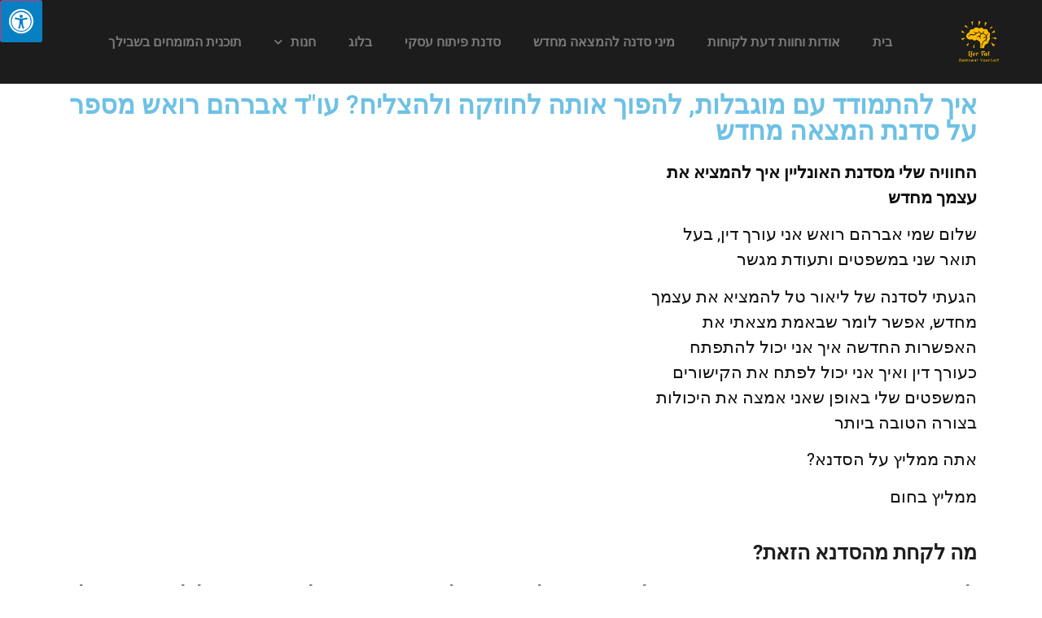

--- FILE ---
content_type: text/html; charset=UTF-8
request_url: https://lior-tal.com/elementor-7667/
body_size: 16986
content:
<!doctype html><html dir="rtl" lang="he-IL" prefix="og: https://ogp.me/ns#"><head><meta charset="UTF-8"><meta name="viewport" content="width=device-width, initial-scale=1"><link rel="profile" href="https://gmpg.org/xfn/11"><link media="all" href="https://lior-tal.com/wp-content/cache/autoptimize/css/autoptimize_eab6625fd6b69eee576df638e4a00572.css" rel="stylesheet"><link media="only screen and (max-width: 768px)" href="https://lior-tal.com/wp-content/cache/autoptimize/css/autoptimize_93d1579dde88e067b11a58ab2f03e4fa.css" rel="stylesheet"><title>חוות דעת על הסדנה איך להמציא את עצמך מחדש ולהצליח למרות המוגבלות - עו&quot;ד אברהם רואש - ליאור טל - מוטיבציה, חשיבה חיובית ויצירתיות בחיים ובעסקים</title><meta name="robots" content="follow, index, max-snippet:-1, max-video-preview:-1, max-image-preview:large"/><link rel="canonical" href="https://lior-tal.com/elementor-7667/" /><meta property="og:locale" content="he_IL" /><meta property="og:type" content="article" /><meta property="og:title" content="חוות דעת על הסדנה איך להמציא את עצמך מחדש ולהצליח למרות המוגבלות - עו&quot;ד אברהם רואש - ליאור טל - מוטיבציה, חשיבה חיובית ויצירתיות בחיים ובעסקים" /><meta property="og:description" content="איך להתמודד עם מוגבלות, להפוך אותה לחוזקה ולהצליח? עו&quot;ד אברהם רואש מספר על סדנת המצאה מחדש החוויה שלי מסדנת האונליין איך להמציא את עצמך מחדש שלום שמי אברהם רואש אני עורך דין, בעל תואר שני במשפטים ותעודת מגשר הגעתי לסדנה של ליאור טל להמציא את עצמך מחדש, אפשר לומר שבאמת מצאתי את האפשרות החדשה איך [&hellip;]" /><meta property="og:url" content="https://lior-tal.com/elementor-7667/" /><meta property="og:site_name" content="ליאור טל - מוטיבציה, חשיבה חיובית ויצירתיות בחיים ובעסקים" /><meta property="article:section" content="יצירתיות והמצאה מחדש" /><meta property="og:updated_time" content="2023-12-24T19:20:50+00:00" /><meta property="og:image" content="https://lior-tal.com/wp-content/uploads/2021/01/brett-jordan-j2jc8A4iLHA-unsplash.jpg" /><meta property="og:image:secure_url" content="https://lior-tal.com/wp-content/uploads/2021/01/brett-jordan-j2jc8A4iLHA-unsplash.jpg" /><meta property="og:image:width" content="640" /><meta property="og:image:height" content="480" /><meta property="og:image:alt" content="תוכיח שהם ועים ותצליח למרות המוגבלות" /><meta property="og:image:type" content="image/jpeg" /><meta property="article:published_time" content="2021-01-12T13:06:18+00:00" /><meta property="article:modified_time" content="2023-12-24T19:20:50+00:00" /><meta property="og:video" content="https://www.youtube.com/embed/Q8Oc97hF1mo" /><meta property="video:duration" content="161" /><meta property="ya:ovs:upload_date" content="2023-05-23T10:19:19-07:00" /><meta property="ya:ovs:allow_embed" content="true" /><meta name="twitter:card" content="summary_large_image" /><meta name="twitter:title" content="חוות דעת על הסדנה איך להמציא את עצמך מחדש ולהצליח למרות המוגבלות - עו&quot;ד אברהם רואש - ליאור טל - מוטיבציה, חשיבה חיובית ויצירתיות בחיים ובעסקים" /><meta name="twitter:description" content="איך להתמודד עם מוגבלות, להפוך אותה לחוזקה ולהצליח? עו&quot;ד אברהם רואש מספר על סדנת המצאה מחדש החוויה שלי מסדנת האונליין איך להמציא את עצמך מחדש שלום שמי אברהם רואש אני עורך דין, בעל תואר שני במשפטים ותעודת מגשר הגעתי לסדנה של ליאור טל להמציא את עצמך מחדש, אפשר לומר שבאמת מצאתי את האפשרות החדשה איך [&hellip;]" /><meta name="twitter:image" content="https://lior-tal.com/wp-content/uploads/2021/01/brett-jordan-j2jc8A4iLHA-unsplash.jpg" /><meta name="twitter:label1" content="Written by" /><meta name="twitter:data1" content="ליאור טל" /><meta name="twitter:label2" content="Time to read" /><meta name="twitter:data2" content="2 minutes" /> <script type="application/ld+json" class="rank-math-schema-pro">{"@context":"https://schema.org","@graph":[{"@type":"Organization","@id":"https://lior-tal.com/#organization","name":"\u05dc\u05d9\u05d0\u05d5\u05e8 \u05d8\u05dc - \u05de\u05d5\u05d8\u05d9\u05d1\u05e6\u05d9\u05d4, \u05d7\u05e9\u05d9\u05d1\u05d4 \u05d7\u05d9\u05d5\u05d1\u05d9\u05ea \u05d5\u05d9\u05e6\u05d9\u05e8\u05ea\u05d9\u05d5\u05ea \u05d1\u05d7\u05d9\u05d9\u05dd \u05d5\u05d1\u05e2\u05e1\u05e7\u05d9\u05dd","url":"https://lior-tal.com","logo":{"@type":"ImageObject","@id":"https://lior-tal.com/#logo","url":"https://lior-tal.com/wp-content/uploads/2019/06/cropped-logoBIG-3.png","contentUrl":"https://lior-tal.com/wp-content/uploads/2019/06/cropped-logoBIG-3.png","caption":"\u05dc\u05d9\u05d0\u05d5\u05e8 \u05d8\u05dc - \u05de\u05d5\u05d8\u05d9\u05d1\u05e6\u05d9\u05d4, \u05d7\u05e9\u05d9\u05d1\u05d4 \u05d7\u05d9\u05d5\u05d1\u05d9\u05ea \u05d5\u05d9\u05e6\u05d9\u05e8\u05ea\u05d9\u05d5\u05ea \u05d1\u05d7\u05d9\u05d9\u05dd \u05d5\u05d1\u05e2\u05e1\u05e7\u05d9\u05dd","inLanguage":"he-IL","width":"1880","height":"1362"}},{"@type":"WebSite","@id":"https://lior-tal.com/#website","url":"https://lior-tal.com","name":"\u05dc\u05d9\u05d0\u05d5\u05e8 \u05d8\u05dc - \u05de\u05d5\u05d8\u05d9\u05d1\u05e6\u05d9\u05d4, \u05d7\u05e9\u05d9\u05d1\u05d4 \u05d7\u05d9\u05d5\u05d1\u05d9\u05ea \u05d5\u05d9\u05e6\u05d9\u05e8\u05ea\u05d9\u05d5\u05ea \u05d1\u05d7\u05d9\u05d9\u05dd \u05d5\u05d1\u05e2\u05e1\u05e7\u05d9\u05dd","publisher":{"@id":"https://lior-tal.com/#organization"},"inLanguage":"he-IL"},{"@type":"ImageObject","@id":"https://lior-tal.com/wp-content/uploads/2021/01/brett-jordan-j2jc8A4iLHA-unsplash.jpg","url":"https://lior-tal.com/wp-content/uploads/2021/01/brett-jordan-j2jc8A4iLHA-unsplash.jpg","width":"640","height":"480","caption":"\u05ea\u05d5\u05db\u05d9\u05d7 \u05e9\u05d4\u05dd \u05d5\u05e2\u05d9\u05dd \u05d5\u05ea\u05e6\u05dc\u05d9\u05d7 \u05dc\u05de\u05e8\u05d5\u05ea \u05d4\u05de\u05d5\u05d2\u05d1\u05dc\u05d5\u05ea","inLanguage":"he-IL"},{"@type":"WebPage","@id":"https://lior-tal.com/elementor-7667/#webpage","url":"https://lior-tal.com/elementor-7667/","name":"\u05d7\u05d5\u05d5\u05ea \u05d3\u05e2\u05ea \u05e2\u05dc \u05d4\u05e1\u05d3\u05e0\u05d4 \u05d0\u05d9\u05da \u05dc\u05d4\u05de\u05e6\u05d9\u05d0 \u05d0\u05ea \u05e2\u05e6\u05de\u05da \u05de\u05d7\u05d3\u05e9 \u05d5\u05dc\u05d4\u05e6\u05dc\u05d9\u05d7 \u05dc\u05de\u05e8\u05d5\u05ea \u05d4\u05de\u05d5\u05d2\u05d1\u05dc\u05d5\u05ea - \u05e2\u05d5&quot;\u05d3 \u05d0\u05d1\u05e8\u05d4\u05dd \u05e8\u05d5\u05d0\u05e9 - \u05dc\u05d9\u05d0\u05d5\u05e8 \u05d8\u05dc - \u05de\u05d5\u05d8\u05d9\u05d1\u05e6\u05d9\u05d4, \u05d7\u05e9\u05d9\u05d1\u05d4 \u05d7\u05d9\u05d5\u05d1\u05d9\u05ea \u05d5\u05d9\u05e6\u05d9\u05e8\u05ea\u05d9\u05d5\u05ea \u05d1\u05d7\u05d9\u05d9\u05dd \u05d5\u05d1\u05e2\u05e1\u05e7\u05d9\u05dd","datePublished":"2021-01-12T13:06:18+00:00","dateModified":"2023-12-24T19:20:50+00:00","isPartOf":{"@id":"https://lior-tal.com/#website"},"primaryImageOfPage":{"@id":"https://lior-tal.com/wp-content/uploads/2021/01/brett-jordan-j2jc8A4iLHA-unsplash.jpg"},"inLanguage":"he-IL"},{"@type":"Person","@id":"https://lior-tal.com/elementor-7667/#author","name":"\u05dc\u05d9\u05d0\u05d5\u05e8 \u05d8\u05dc","image":{"@type":"ImageObject","@id":"https://secure.gravatar.com/avatar/702d2beec44cb4ff8cc56c7a5c89079d?s=96&amp;d=mm&amp;r=g","url":"https://secure.gravatar.com/avatar/702d2beec44cb4ff8cc56c7a5c89079d?s=96&amp;d=mm&amp;r=g","caption":"\u05dc\u05d9\u05d0\u05d5\u05e8 \u05d8\u05dc","inLanguage":"he-IL"},"worksFor":{"@id":"https://lior-tal.com/#organization"}},{"headline":"\u05d7\u05d5\u05d5\u05ea \u05d3\u05e2\u05ea \u05e2\u05dc \u05d4\u05e1\u05d3\u05e0\u05d4 \u05d0\u05d9\u05da \u05dc\u05d4\u05de\u05e6\u05d9\u05d0 \u05d0\u05ea \u05e2\u05e6\u05de\u05da \u05de\u05d7\u05d3\u05e9 \u05d5\u05dc\u05d4\u05e6\u05dc\u05d9\u05d7 \u05dc\u05de\u05e8\u05d5\u05ea \u05d4\u05de\u05d5\u05d2\u05d1\u05dc\u05d5\u05ea - \u05e2\u05d5&quot;\u05d3 \u05d0\u05d1\u05e8\u05d4\u05dd \u05e8\u05d5\u05d0\u05e9 - \u05dc\u05d9\u05d0\u05d5\u05e8 \u05d8\u05dc - \u05de\u05d5\u05d8\u05d9\u05d1\u05e6\u05d9\u05d4, \u05d7\u05e9\u05d9\u05d1\u05d4 \u05d7\u05d9\u05d5\u05d1\u05d9\u05ea \u05d5\u05d9\u05e6\u05d9\u05e8\u05ea\u05d9\u05d5\u05ea \u05d1\u05d7\u05d9\u05d9\u05dd \u05d5\u05d1\u05e2\u05e1\u05e7\u05d9\u05dd","datePublished":"2021-01-12T13:06:18+00:00","dateModified":"2023-12-24T19:20:50+00:00","image":{"@id":"https://lior-tal.com/wp-content/uploads/2021/01/brett-jordan-j2jc8A4iLHA-unsplash.jpg"},"author":{"@id":"https://lior-tal.com/elementor-7667/#author","name":"\u05dc\u05d9\u05d0\u05d5\u05e8 \u05d8\u05dc"},"@type":"BlogPosting","name":"\u05d7\u05d5\u05d5\u05ea \u05d3\u05e2\u05ea \u05e2\u05dc \u05d4\u05e1\u05d3\u05e0\u05d4 \u05d0\u05d9\u05da \u05dc\u05d4\u05de\u05e6\u05d9\u05d0 \u05d0\u05ea \u05e2\u05e6\u05de\u05da \u05de\u05d7\u05d3\u05e9 \u05d5\u05dc\u05d4\u05e6\u05dc\u05d9\u05d7 \u05dc\u05de\u05e8\u05d5\u05ea \u05d4\u05de\u05d5\u05d2\u05d1\u05dc\u05d5\u05ea - \u05e2\u05d5&quot;\u05d3 \u05d0\u05d1\u05e8\u05d4\u05dd \u05e8\u05d5\u05d0\u05e9 - \u05dc\u05d9\u05d0\u05d5\u05e8 \u05d8\u05dc - \u05de\u05d5\u05d8\u05d9\u05d1\u05e6\u05d9\u05d4, \u05d7\u05e9\u05d9\u05d1\u05d4 \u05d7\u05d9\u05d5\u05d1\u05d9\u05ea \u05d5\u05d9\u05e6\u05d9\u05e8\u05ea\u05d9\u05d5\u05ea \u05d1\u05d7\u05d9\u05d9\u05dd \u05d5\u05d1\u05e2\u05e1\u05e7\u05d9\u05dd","@id":"https://lior-tal.com/elementor-7667/#schema-26063","isPartOf":{"@id":"https://lior-tal.com/elementor-7667/#webpage"},"publisher":{"@id":"https://lior-tal.com/#organization"},"inLanguage":"he-IL","mainEntityOfPage":{"@id":"https://lior-tal.com/elementor-7667/#webpage"}},{"@type":"VideoObject","name":"\u05d7\u05d5\u05d5\u05ea \u05d3\u05e2\u05ea \u05e9\u05dc \u05e2\u05d5&quot;\u05d3 \u05d0\u05d1\u05e8\u05d4\u05dd \u05e8\u05d5\u05d0\u05e9 \u05e2\u05dc \u05e1\u05d3\u05e0\u05ea \u05d0\u05d9\u05da \u05dc\u05d4\u05de\u05e6\u05d9\u05d0 \u05d0\u05ea \u05e2\u05e6\u05de\u05da \u05de\u05d7\u05d3\u05e9 \u05e9\u05dc \u05dc\u05d9\u05d0\u05d5\u05e8 \u05d8\u05dc","uploadDate":"2023-05-23T10:19:19-07:00","thumbnailUrl":"https://lior-tal.com/wp-content/uploads/2022/07/maxresdefault-1.jpg","embedUrl":"https://www.youtube.com/embed/Q8Oc97hF1mo","duration":"PT2M41S","width":"1280","height":"720","isFamilyFriendly":"True","@id":"https://lior-tal.com/elementor-7667/#schema-26064","isPartOf":{"@id":"https://lior-tal.com/elementor-7667/#webpage"},"publisher":{"@id":"https://lior-tal.com/#organization"},"inLanguage":"he-IL"}]}</script> <link rel='dns-prefetch' href='//maxcdn.bootstrapcdn.com' /><link rel='dns-prefetch' href='//www.googletagmanager.com' /><link rel="alternate" type="application/rss+xml" title="ליאור טל - מוטיבציה, חשיבה חיובית ויצירתיות בחיים ובעסקים &laquo; פיד‏" href="https://lior-tal.com/feed/" /><link rel="alternate" type="application/rss+xml" title="ליאור טל - מוטיבציה, חשיבה חיובית ויצירתיות בחיים ובעסקים &laquo; פיד תגובות‏" href="https://lior-tal.com/comments/feed/" /> <script>window._wpemojiSettings = {"baseUrl":"https:\/\/s.w.org\/images\/core\/emoji\/15.0.3\/72x72\/","ext":".png","svgUrl":"https:\/\/s.w.org\/images\/core\/emoji\/15.0.3\/svg\/","svgExt":".svg","source":{"concatemoji":"https:\/\/lior-tal.com\/wp-includes\/js\/wp-emoji-release.min.js?ver=6.7.4"}};
/*! This file is auto-generated */
!function(i,n){var o,s,e;function c(e){try{var t={supportTests:e,timestamp:(new Date).valueOf()};sessionStorage.setItem(o,JSON.stringify(t))}catch(e){}}function p(e,t,n){e.clearRect(0,0,e.canvas.width,e.canvas.height),e.fillText(t,0,0);var t=new Uint32Array(e.getImageData(0,0,e.canvas.width,e.canvas.height).data),r=(e.clearRect(0,0,e.canvas.width,e.canvas.height),e.fillText(n,0,0),new Uint32Array(e.getImageData(0,0,e.canvas.width,e.canvas.height).data));return t.every(function(e,t){return e===r[t]})}function u(e,t,n){switch(t){case"flag":return n(e,"\ud83c\udff3\ufe0f\u200d\u26a7\ufe0f","\ud83c\udff3\ufe0f\u200b\u26a7\ufe0f")?!1:!n(e,"\ud83c\uddfa\ud83c\uddf3","\ud83c\uddfa\u200b\ud83c\uddf3")&&!n(e,"\ud83c\udff4\udb40\udc67\udb40\udc62\udb40\udc65\udb40\udc6e\udb40\udc67\udb40\udc7f","\ud83c\udff4\u200b\udb40\udc67\u200b\udb40\udc62\u200b\udb40\udc65\u200b\udb40\udc6e\u200b\udb40\udc67\u200b\udb40\udc7f");case"emoji":return!n(e,"\ud83d\udc26\u200d\u2b1b","\ud83d\udc26\u200b\u2b1b")}return!1}function f(e,t,n){var r="undefined"!=typeof WorkerGlobalScope&&self instanceof WorkerGlobalScope?new OffscreenCanvas(300,150):i.createElement("canvas"),a=r.getContext("2d",{willReadFrequently:!0}),o=(a.textBaseline="top",a.font="600 32px Arial",{});return e.forEach(function(e){o[e]=t(a,e,n)}),o}function t(e){var t=i.createElement("script");t.src=e,t.defer=!0,i.head.appendChild(t)}"undefined"!=typeof Promise&&(o="wpEmojiSettingsSupports",s=["flag","emoji"],n.supports={everything:!0,everythingExceptFlag:!0},e=new Promise(function(e){i.addEventListener("DOMContentLoaded",e,{once:!0})}),new Promise(function(t){var n=function(){try{var e=JSON.parse(sessionStorage.getItem(o));if("object"==typeof e&&"number"==typeof e.timestamp&&(new Date).valueOf()<e.timestamp+604800&&"object"==typeof e.supportTests)return e.supportTests}catch(e){}return null}();if(!n){if("undefined"!=typeof Worker&&"undefined"!=typeof OffscreenCanvas&&"undefined"!=typeof URL&&URL.createObjectURL&&"undefined"!=typeof Blob)try{var e="postMessage("+f.toString()+"("+[JSON.stringify(s),u.toString(),p.toString()].join(",")+"));",r=new Blob([e],{type:"text/javascript"}),a=new Worker(URL.createObjectURL(r),{name:"wpTestEmojiSupports"});return void(a.onmessage=function(e){c(n=e.data),a.terminate(),t(n)})}catch(e){}c(n=f(s,u,p))}t(n)}).then(function(e){for(var t in e)n.supports[t]=e[t],n.supports.everything=n.supports.everything&&n.supports[t],"flag"!==t&&(n.supports.everythingExceptFlag=n.supports.everythingExceptFlag&&n.supports[t]);n.supports.everythingExceptFlag=n.supports.everythingExceptFlag&&!n.supports.flag,n.DOMReady=!1,n.readyCallback=function(){n.DOMReady=!0}}).then(function(){return e}).then(function(){var e;n.supports.everything||(n.readyCallback(),(e=n.source||{}).concatemoji?t(e.concatemoji):e.wpemoji&&e.twemoji&&(t(e.twemoji),t(e.wpemoji)))}))}((window,document),window._wpemojiSettings);</script> <link rel='stylesheet' id='fontawsome-css' href='//maxcdn.bootstrapcdn.com/font-awesome/4.6.3/css/font-awesome.min.css?ver=1.0.5' media='all' /><link rel='stylesheet' id='elementor-post-7443-css' href='https://lior-tal.com/wp-content/cache/autoptimize/css/autoptimize_single_9b192c70cebe5f0d7fa4e280a41c197e.css?ver=1766450791' media='all' /><link rel='stylesheet' id='elementor-post-7667-css' href='https://lior-tal.com/wp-content/cache/autoptimize/css/autoptimize_single_c22863c7df0c6dc9b18698c7a706e4a6.css?ver=1766452506' media='all' /><link rel='stylesheet' id='elementor-post-7695-css' href='https://lior-tal.com/wp-content/cache/autoptimize/css/autoptimize_single_d4f29b4bc335476296e7f04aa859a35e.css?ver=1766450791' media='all' /><link rel='stylesheet' id='elementor-gf-local-roboto-css' href='https://lior-tal.com/wp-content/cache/autoptimize/css/autoptimize_single_c651b6a49139ef7e32a8b370b2c6824b.css?ver=1743969999' media='all' /><link rel='stylesheet' id='elementor-gf-local-robotoslab-css' href='https://lior-tal.com/wp-content/cache/autoptimize/css/autoptimize_single_2a0772974d794c6ecd8b4bdb647b767b.css?ver=1743970020' media='all' /><link rel='stylesheet' id='elementor-gf-local-rosario-css' href='https://lior-tal.com/wp-content/cache/autoptimize/css/autoptimize_single_6a06db7a8c6edf7456f5756493345d5f.css?ver=1744118023' media='all' /> <script src="https://lior-tal.com/wp-includes/js/jquery/jquery.min.js?ver=3.7.1" id="jquery-core-js"></script> <script id="wc-add-to-cart-js-extra">var wc_add_to_cart_params = {"ajax_url":"\/wp-admin\/admin-ajax.php","wc_ajax_url":"\/?wc-ajax=%%endpoint%%","i18n_view_cart":"\u05de\u05e2\u05d1\u05e8 \u05dc\u05e1\u05dc \u05d4\u05e7\u05e0\u05d9\u05d5\u05ea","cart_url":"https:\/\/lior-tal.com\/cart\/","is_cart":"","cart_redirect_after_add":"no"};</script> <script id="woocommerce-js-extra">var woocommerce_params = {"ajax_url":"\/wp-admin\/admin-ajax.php","wc_ajax_url":"\/?wc-ajax=%%endpoint%%","i18n_password_show":"\u05dc\u05d4\u05e6\u05d9\u05d2 \u05e1\u05d9\u05e1\u05de\u05d4","i18n_password_hide":"\u05dc\u05d4\u05e1\u05ea\u05d9\u05e8 \u05e1\u05d9\u05e1\u05de\u05d4"};</script> <link rel="https://api.w.org/" href="https://lior-tal.com/wp-json/" /><link rel="alternate" title="JSON" type="application/json" href="https://lior-tal.com/wp-json/wp/v2/posts/7667" /><link rel="EditURI" type="application/rsd+xml" title="RSD" href="https://lior-tal.com/xmlrpc.php?rsd" /><meta name="generator" content="WordPress 6.7.4" /><link rel='shortlink' href='https://lior-tal.com/?p=7667' /><link rel="alternate" title="oEmbed (JSON)" type="application/json+oembed" href="https://lior-tal.com/wp-json/oembed/1.0/embed?url=https%3A%2F%2Flior-tal.com%2Felementor-7667%2F" /><link rel="alternate" title="oEmbed (XML)" type="text/xml+oembed" href="https://lior-tal.com/wp-json/oembed/1.0/embed?url=https%3A%2F%2Flior-tal.com%2Felementor-7667%2F&#038;format=xml" /><meta name="generator" content="Site Kit by Google 1.165.0" /><meta name="pinterest-rich-pin" content="false" /> <noscript><style>.woocommerce-product-gallery{ opacity: 1 !important; }</style></noscript><meta name="generator" content="Elementor 3.33.0; features: additional_custom_breakpoints; settings: css_print_method-external, google_font-enabled, font_display-auto"><link rel="icon" href="https://lior-tal.com/wp-content/uploads/2019/06/cropped-logoBIG-32x32.png" sizes="32x32" /><link rel="icon" href="https://lior-tal.com/wp-content/uploads/2019/06/cropped-logoBIG-192x192.png" sizes="192x192" /><link rel="apple-touch-icon" href="https://lior-tal.com/wp-content/uploads/2019/06/cropped-logoBIG-180x180.png" /><meta name="msapplication-TileImage" content="https://lior-tal.com/wp-content/uploads/2019/06/cropped-logoBIG-270x270.png" /></head><body class="rtl post-template post-template-elementor_header_footer single single-post postid-7667 single-format-standard wp-custom-logo wp-embed-responsive theme-hello-elementor woocommerce-no-js hello-elementor-default elementor-default elementor-template-full-width elementor-kit-7443 elementor-page elementor-page-7667"> <a class="skip-link screen-reader-text" href="#content">דלג לתוכן</a><div data-elementor-type="header" data-elementor-id="7695" class="elementor elementor-7695 elementor-location-header" data-elementor-post-type="elementor_library"><header class="elementor-section elementor-top-section elementor-element elementor-element-5aa3ecf0 elementor-section-content-middle elementor-section-height-min-height elementor-section-full_width elementor-section-height-default elementor-section-items-middle" data-id="5aa3ecf0" data-element_type="section" data-settings="{&quot;background_background&quot;:&quot;classic&quot;}"><div class="elementor-background-overlay"></div><div class="elementor-container elementor-column-gap-default"><div class="elementor-column elementor-col-33 elementor-top-column elementor-element elementor-element-b81e69d" data-id="b81e69d" data-element_type="column"><div class="elementor-widget-wrap elementor-element-populated"><div class="elementor-element elementor-element-3a3aa4a0 elementor-widget elementor-widget-theme-site-logo elementor-widget-image" data-id="3a3aa4a0" data-element_type="widget" data-widget_type="theme-site-logo.default"><div class="elementor-widget-container"> <a href="https://lior-tal.com"> <picture class="attachment-full size-full wp-image-2618"> <source type="image/webp" srcset="https://lior-tal.com/wp-content/uploads/2019/06/cropped-logoBIG-3.png.webp 1880w, https://lior-tal.com/wp-content/uploads/2019/06/cropped-logoBIG-3-300x217.png.webp 300w, https://lior-tal.com/wp-content/uploads/2019/06/cropped-logoBIG-3-768x556.png.webp 768w, https://lior-tal.com/wp-content/uploads/2019/06/cropped-logoBIG-3-1030x746.png.webp 1030w, https://lior-tal.com/wp-content/uploads/2019/06/cropped-logoBIG-3-450x326.png.webp 450w" sizes="(max-width: 1880px) 100vw, 1880px"/> <img width="1880" height="1362" src="https://lior-tal.com/wp-content/uploads/2019/06/cropped-logoBIG-3.png" alt="" srcset="https://lior-tal.com/wp-content/uploads/2019/06/cropped-logoBIG-3.png 1880w, https://lior-tal.com/wp-content/uploads/2019/06/cropped-logoBIG-3-300x217.png 300w, https://lior-tal.com/wp-content/uploads/2019/06/cropped-logoBIG-3-768x556.png 768w, https://lior-tal.com/wp-content/uploads/2019/06/cropped-logoBIG-3-1030x746.png 1030w, https://lior-tal.com/wp-content/uploads/2019/06/cropped-logoBIG-3-450x326.png 450w" sizes="(max-width: 1880px) 100vw, 1880px"/> </picture> </a></div></div></div></div><div class="elementor-column elementor-col-66 elementor-top-column elementor-element elementor-element-5e4b1f44" data-id="5e4b1f44" data-element_type="column"><div class="elementor-widget-wrap elementor-element-populated"><div class="elementor-element elementor-element-c7ed8cc elementor-nav-menu__align-start elementor-nav-menu--dropdown-tablet elementor-nav-menu__text-align-aside elementor-nav-menu--toggle elementor-nav-menu--burger elementor-widget elementor-widget-nav-menu" data-id="c7ed8cc" data-element_type="widget" data-settings="{&quot;submenu_icon&quot;:{&quot;value&quot;:&quot;&lt;i class=\&quot;fas fa-chevron-down\&quot;&gt;&lt;\/i&gt;&quot;,&quot;library&quot;:&quot;fa-solid&quot;},&quot;layout&quot;:&quot;horizontal&quot;,&quot;toggle&quot;:&quot;burger&quot;}" data-widget_type="nav-menu.default"><div class="elementor-widget-container"><nav aria-label="תפריט" class="elementor-nav-menu--main elementor-nav-menu__container elementor-nav-menu--layout-horizontal e--pointer-underline e--animation-fade"><ul id="menu-1-c7ed8cc" class="elementor-nav-menu accessibility_menu"><li class="menu-item menu-item-type-post_type menu-item-object-page menu-item-home menu-item-7800"><a href="https://lior-tal.com/" class="elementor-item">בית</a></li><li class="menu-item menu-item-type-post_type menu-item-object-page menu-item-1888"><a href="https://lior-tal.com/about-lior-and-testimonials/" class="elementor-item">אודות וחוות דעת לקוחות</a></li><li class="menu-item menu-item-type-post_type menu-item-object-product menu-item-2057"><a href="https://lior-tal.com/product/%d7%9e%d7%99%d7%a0%d7%99-%d7%a1%d7%93%d7%a0%d7%94-%d7%9c%d7%94%d7%9e%d7%a6%d7%90%d7%94-%d7%9e%d7%97%d7%93%d7%a9/" class="elementor-item">מיני סדנה להמצאה מחדש</a></li><li class="menu-item menu-item-type-post_type menu-item-object-page menu-item-6470"><a href="https://lior-tal.com/bizdev-workshop/" class="elementor-item">סדנת פיתוח עסקי</a></li><li class="menu-item menu-item-type-post_type menu-item-object-page current_page_parent menu-item-7786"><a href="https://lior-tal.com/blog/" class="elementor-item">בלוג</a></li><li class="menu-item menu-item-type-post_type menu-item-object-page menu-item-has-children menu-item-6469"><a href="https://lior-tal.com/shop/" class="elementor-item">חנות</a><ul class="sub-menu elementor-nav-menu--dropdown"><li class="menu-item menu-item-type-post_type menu-item-object-page menu-item-8114"><a href="https://lior-tal.com/cart/" class="elementor-sub-item">Cart</a></li><li class="menu-item menu-item-type-post_type menu-item-object-page menu-item-8115"><a href="https://lior-tal.com/checkout/" class="elementor-sub-item">Checkout</a></li></ul></li><li class="menu-item menu-item-type-post_type menu-item-object-page menu-item-7792"><a href="https://lior-tal.com/%d7%aa%d7%95%d7%9b%d7%a0%d7%99%d7%aa-%d7%94%d7%9e%d7%95%d7%9e%d7%97%d7%99%d7%9d-%d7%91%d7%a9%d7%91%d7%99%d7%9c%d7%9a/" class="elementor-item">תוכנית המומחים בשבילך</a></li></ul></nav><div class="elementor-menu-toggle" role="button" tabindex="0" aria-label="כפתור פתיחת תפריט" aria-expanded="false"> <i aria-hidden="true" role="presentation" class="elementor-menu-toggle__icon--open eicon-menu-bar"></i><i aria-hidden="true" role="presentation" class="elementor-menu-toggle__icon--close eicon-close"></i></div><nav class="elementor-nav-menu--dropdown elementor-nav-menu__container" aria-hidden="true"><ul id="menu-2-c7ed8cc" class="elementor-nav-menu accessibility_menu"><li class="menu-item menu-item-type-post_type menu-item-object-page menu-item-home menu-item-7800"><a href="https://lior-tal.com/" class="elementor-item" tabindex="-1">בית</a></li><li class="menu-item menu-item-type-post_type menu-item-object-page menu-item-1888"><a href="https://lior-tal.com/about-lior-and-testimonials/" class="elementor-item" tabindex="-1">אודות וחוות דעת לקוחות</a></li><li class="menu-item menu-item-type-post_type menu-item-object-product menu-item-2057"><a href="https://lior-tal.com/product/%d7%9e%d7%99%d7%a0%d7%99-%d7%a1%d7%93%d7%a0%d7%94-%d7%9c%d7%94%d7%9e%d7%a6%d7%90%d7%94-%d7%9e%d7%97%d7%93%d7%a9/" class="elementor-item" tabindex="-1">מיני סדנה להמצאה מחדש</a></li><li class="menu-item menu-item-type-post_type menu-item-object-page menu-item-6470"><a href="https://lior-tal.com/bizdev-workshop/" class="elementor-item" tabindex="-1">סדנת פיתוח עסקי</a></li><li class="menu-item menu-item-type-post_type menu-item-object-page current_page_parent menu-item-7786"><a href="https://lior-tal.com/blog/" class="elementor-item" tabindex="-1">בלוג</a></li><li class="menu-item menu-item-type-post_type menu-item-object-page menu-item-has-children menu-item-6469"><a href="https://lior-tal.com/shop/" class="elementor-item" tabindex="-1">חנות</a><ul class="sub-menu elementor-nav-menu--dropdown"><li class="menu-item menu-item-type-post_type menu-item-object-page menu-item-8114"><a href="https://lior-tal.com/cart/" class="elementor-sub-item" tabindex="-1">Cart</a></li><li class="menu-item menu-item-type-post_type menu-item-object-page menu-item-8115"><a href="https://lior-tal.com/checkout/" class="elementor-sub-item" tabindex="-1">Checkout</a></li></ul></li><li class="menu-item menu-item-type-post_type menu-item-object-page menu-item-7792"><a href="https://lior-tal.com/%d7%aa%d7%95%d7%9b%d7%a0%d7%99%d7%aa-%d7%94%d7%9e%d7%95%d7%9e%d7%97%d7%99%d7%9d-%d7%91%d7%a9%d7%91%d7%99%d7%9c%d7%9a/" class="elementor-item" tabindex="-1">תוכנית המומחים בשבילך</a></li></ul></nav></div></div></div></div></div></header></div><div data-elementor-type="wp-post" data-elementor-id="7667" class="elementor elementor-7667" data-elementor-post-type="post"><section class="elementor-section elementor-top-section elementor-element elementor-element-078f892 elementor-section-boxed elementor-section-height-default elementor-section-height-default" data-id="078f892" data-element_type="section"><div class="elementor-container elementor-column-gap-default"><div class="elementor-column elementor-col-100 elementor-top-column elementor-element elementor-element-44881fe" data-id="44881fe" data-element_type="column"><div class="elementor-widget-wrap elementor-element-populated"><div class="elementor-element elementor-element-f3836c4 elementor-widget elementor-widget-heading" data-id="f3836c4" data-element_type="widget" data-widget_type="heading.default"><div class="elementor-widget-container"><h2 class="elementor-heading-title elementor-size-default">איך להתמודד עם מוגבלות, להפוך אותה לחוזקה ולהצליח? עו"ד אברהם רואש מספר על סדנת המצאה מחדש</h2></div></div></div></div></div></section><section class="elementor-section elementor-top-section elementor-element elementor-element-13bc1ed elementor-section-boxed elementor-section-height-default elementor-section-height-default" data-id="13bc1ed" data-element_type="section"><div class="elementor-container elementor-column-gap-default"><div class="elementor-column elementor-col-50 elementor-top-column elementor-element elementor-element-61bb5e4" data-id="61bb5e4" data-element_type="column"><div class="elementor-widget-wrap elementor-element-populated"><div class="elementor-element elementor-element-4e2c05c elementor-widget elementor-widget-text-editor" data-id="4e2c05c" data-element_type="widget" data-widget_type="text-editor.default"><div class="elementor-widget-container"><p><strong>החוויה שלי מסדנת האונליין איך להמציא את עצמך מחדש</strong></p><p>שלום שמי אברהם רואש אני עורך דין, בעל תואר שני במשפטים ותעודת מגשר</p><p>הגעתי לסדנה של ליאור טל להמציא את עצמך מחדש, אפשר לומר שבאמת מצאתי את האפשרות החדשה איך אני יכול להתפתח כעורך דין ואיך אני יכול לפתח את הקישורים המשפטים שלי באופן שאני אמצה את היכולות בצורה הטובה ביותר</p><p>אתה ממליץ על הסדנא?</p><p>ממליץ בחום</p></div></div></div></div><div class="elementor-column elementor-col-50 elementor-top-column elementor-element elementor-element-a99fafb" data-id="a99fafb" data-element_type="column"><div class="elementor-widget-wrap elementor-element-populated"><div class="elementor-element elementor-element-90b10bf elementor-widget elementor-widget-video" data-id="90b10bf" data-element_type="widget" data-settings="{&quot;youtube_url&quot;:&quot;https:\/\/youtu.be\/Q8Oc97hF1mo&quot;,&quot;video_type&quot;:&quot;youtube&quot;,&quot;controls&quot;:&quot;yes&quot;}" data-widget_type="video.default"><div class="elementor-widget-container"><div class="elementor-wrapper elementor-open-inline"><div class="elementor-video"></div></div></div></div></div></div></div></section><section class="elementor-section elementor-top-section elementor-element elementor-element-d031966 elementor-section-boxed elementor-section-height-default elementor-section-height-default" data-id="d031966" data-element_type="section"><div class="elementor-container elementor-column-gap-default"><div class="elementor-column elementor-col-100 elementor-top-column elementor-element elementor-element-a86f242" data-id="a86f242" data-element_type="column"><div class="elementor-widget-wrap elementor-element-populated"><div class="elementor-element elementor-element-6f9a935 elementor-widget elementor-widget-text-editor" data-id="6f9a935" data-element_type="widget" data-widget_type="text-editor.default"><div class="elementor-widget-container"><p>מה לקחת מהסדנא הזאת?</p><p>לקחתי מהסדנא הזאת שבעצם קודם כל אתה צריך לדעת איך להציג את עצמך לא ממקום של להשתחצן אלא ממקום של להכיר את החוזקות שלך וממקום איך אתה בעצם ממנף את עצמך ומגלה את היכולות שלך בתוך הדברים והכלים שיש בידך, וגם גיליתי שבעצם אני יכול לעשות שיתופי פעולה שלא חשבתי אליהם</p><p>יפה, עכשיו נגיד בן אדם עם מוגבלות מה קיבלת מהסדנא הזאת שאתה הולך עכשיו לעשות כאילו כבר עכשיו אתה מתחיל עכשיו לפעול, זה גרם לך לפעול?</p><p>הסדנא הזאת נתנה לי אפשרות להבין שלנכות שלי, לא רק שזה לא חולשה יכול להיות שזה איזה שהוא חוזק, יש לי איזה יתרון שאני בא ממקום של אחד שמכיר את המקום החלש ורוצה לעזור לחלש, אני יכול להשתמש בחוזקה הזאת שלי כאדם עם מוגבלות כדי לעזור לאחרים מן המקום המשפטי שבו אני מתמחה.</p><p>למי לדעתך מתאימה הסדנא הזאת?</p><p>לדעתי מתאימה הסדנא הזאת לכל מי שרוצה בעצם לקבל כלים איך לשווק את עצמך יותר טוב, איך להיות בעל מקצוע יותר שירותי ומניב יותר פרי, מן סל היכולות שלי כבעל מקצוע</p><p>תודה גם לך תודה רבה.</p></div></div></div></div></div></section><section class="elementor-section elementor-top-section elementor-element elementor-element-ecc709c elementor-section-boxed elementor-section-height-default elementor-section-height-default" data-id="ecc709c" data-element_type="section"><div class="elementor-container elementor-column-gap-default"><div class="elementor-column elementor-col-100 elementor-top-column elementor-element elementor-element-b6f64c5" data-id="b6f64c5" data-element_type="column"><div class="elementor-widget-wrap elementor-element-populated"><div class="elementor-element elementor-element-6fdc635 elementor-widget elementor-widget-heading" data-id="6fdc635" data-element_type="widget" data-widget_type="heading.default"><div class="elementor-widget-container"><h2 class="elementor-heading-title elementor-size-default">רוצה להמציא את עצמך מחדש? בחיים, בעבודה או בעסקים? הירשם לאחת מן האפשרויות כאן ותתחיל להשיג תוצאות</h2></div></div></div></div></div></section><section class="elementor-section elementor-top-section elementor-element elementor-element-dffcc01 elementor-section-boxed elementor-section-height-default elementor-section-height-default" data-id="dffcc01" data-element_type="section"><div class="elementor-container elementor-column-gap-default"><div class="elementor-column elementor-col-33 elementor-top-column elementor-element elementor-element-a80de5c" data-id="a80de5c" data-element_type="column"><div class="elementor-widget-wrap elementor-element-populated"><div class="elementor-element elementor-element-c5b8d46 elementor-cta--skin-classic elementor-animated-content elementor-bg-transform elementor-bg-transform-zoom-in elementor-widget elementor-widget-call-to-action" data-id="c5b8d46" data-element_type="widget" data-widget_type="call-to-action.default"><div class="elementor-widget-container"><div class="elementor-cta"><div class="elementor-cta__bg-wrapper"><div class="elementor-cta__bg elementor-bg" style="background-image: url(https://lior-tal.com/wp-content/uploads/2019/11/space_ship.png);" role="img" aria-label="לסדנת המצאה מחדש לחץ"></div><div class="elementor-cta__bg-overlay"></div></div><div class="elementor-cta__content"><h2 class="elementor-cta__title elementor-cta__content-item elementor-content-item"> לסדנת המצאה מחדש VIP לבעלי עסקים</h2><div class="elementor-cta__description elementor-cta__content-item elementor-content-item"> סדנה מניעה לפעולה ומלאת השראה - עובדים אחד על אחד ומזניקים את העסק קדימה</div><div class="elementor-cta__button-wrapper elementor-cta__content-item elementor-content-item "> <a class="elementor-cta__button elementor-button elementor-size-"> לחץ כאן </a></div></div></div></div></div></div></div><div class="elementor-column elementor-col-33 elementor-top-column elementor-element elementor-element-59ff5e5" data-id="59ff5e5" data-element_type="column"><div class="elementor-widget-wrap elementor-element-populated"><div class="elementor-element elementor-element-6f7a57a elementor-cta--skin-classic elementor-animated-content elementor-bg-transform elementor-bg-transform-zoom-in elementor-widget elementor-widget-call-to-action" data-id="6f7a57a" data-element_type="widget" data-widget_type="call-to-action.default"><div class="elementor-widget-container"> <a class="elementor-cta" href="http://bit.ly/reinventyou1" target="_blank" rel="noopener"><div class="elementor-cta__bg-wrapper"><div class="elementor-cta__bg elementor-bg" style="background-image: url(https://lior-tal.com/wp-content/uploads/2019/06/mentor-3610255_1920-1030x609.jpg);" role="img" aria-label="mentor-3610255_1920"></div><div class="elementor-cta__bg-overlay"></div></div><div class="elementor-cta__content"><h2 class="elementor-cta__title elementor-cta__content-item elementor-content-item"> לקבוצת המצאה מחדש</h2><div class="elementor-cta__description elementor-cta__content-item elementor-content-item"> עובדים יחד איתכם ומשיגים תוצאות - משתמשים בחוכמת ההמונים</div><div class="elementor-cta__button-wrapper elementor-cta__content-item elementor-content-item "> <span class="elementor-cta__button elementor-button elementor-size-"> לחץ כאן </span></div></div> </a></div></div></div></div><div class="elementor-column elementor-col-33 elementor-top-column elementor-element elementor-element-920252c" data-id="920252c" data-element_type="column"><div class="elementor-widget-wrap elementor-element-populated"><div class="elementor-element elementor-element-8fd540d elementor-cta--skin-classic elementor-animated-content elementor-bg-transform elementor-bg-transform-zoom-in elementor-widget elementor-widget-call-to-action" data-id="8fd540d" data-element_type="widget" data-widget_type="call-to-action.default"><div class="elementor-widget-container"> <a class="elementor-cta" href="https://bit.ly/reinvent-online" target="_blank" rel="noopener"><div class="elementor-cta__bg-wrapper"><div class="elementor-cta__bg elementor-bg" style="background-image: url(https://lior-tal.com/wp-content/uploads/2019/06/board-3695073_1920-1030x687.jpg);" role="img" aria-label="board-3695073_1920"></div><div class="elementor-cta__bg-overlay"></div></div><div class="elementor-cta__content"><h2 class="elementor-cta__title elementor-cta__content-item elementor-content-item"> לסדנת המצאה מחדש אונליין</h2><div class="elementor-cta__description elementor-cta__content-item elementor-content-item"> מיני סדנה להשגת תוצאות מיידיות ויצירת מומנטום להצלחה</div><div class="elementor-cta__button-wrapper elementor-cta__content-item elementor-content-item "> <span class="elementor-cta__button elementor-button elementor-size-"> אני רוצה להתחיל עכשיו </span></div></div> </a></div></div></div></div></div></section><section class="elementor-section elementor-top-section elementor-element elementor-element-5d6beb62 elementor-section-content-middle elementor-section-boxed elementor-section-height-default elementor-section-height-default" data-id="5d6beb62" data-element_type="section" data-settings="{&quot;background_background&quot;:&quot;gradient&quot;}"><div class="elementor-container elementor-column-gap-default"><div class="elementor-column elementor-col-100 elementor-top-column elementor-element elementor-element-6a432f58" data-id="6a432f58" data-element_type="column"><div class="elementor-widget-wrap elementor-element-populated"><section class="elementor-section elementor-inner-section elementor-element elementor-element-79f612b8 elementor-section-boxed elementor-section-height-default elementor-section-height-default" data-id="79f612b8" data-element_type="section"><div class="elementor-container elementor-column-gap-default"><div class="elementor-column elementor-col-25 elementor-inner-column elementor-element elementor-element-7eb685b3" data-id="7eb685b3" data-element_type="column"><div class="elementor-widget-wrap elementor-element-populated"><div class="elementor-element elementor-element-38b2cbad elementor-widget elementor-widget-heading" data-id="38b2cbad" data-element_type="widget" data-widget_type="heading.default"><div class="elementor-widget-container"><h4 class="elementor-heading-title elementor-size-default">המצאה מחדש</h4></div></div><div class="elementor-element elementor-element-21a84cb8 elementor-icon-list--layout-traditional elementor-list-item-link-full_width elementor-widget elementor-widget-icon-list" data-id="21a84cb8" data-element_type="widget" data-widget_type="icon-list.default"><div class="elementor-widget-container"><ul class="elementor-icon-list-items"><li class="elementor-icon-list-item"> <span class="elementor-icon-list-text">מוטיבציה</span></li><li class="elementor-icon-list-item"> <span class="elementor-icon-list-text">חשיבה וגישה חיובית</span></li><li class="elementor-icon-list-item"> <span class="elementor-icon-list-text">אינטליגנציה רגשית </span></li><li class="elementor-icon-list-item"> <span class="elementor-icon-list-text">יצירתיות בפעולה</span></li><li class="elementor-icon-list-item"> <span class="elementor-icon-list-text">אימון אישי</span></li><li class="elementor-icon-list-item"> <span class="elementor-icon-list-icon"> <i aria-hidden="true" class="fas fa-check"></i> </span> <span class="elementor-icon-list-text">איך לפתח כישורי מנהיגות יצירתית להצלחה בעבודה ובעסקים</span></li></ul></div></div></div></div><div class="elementor-column elementor-col-25 elementor-inner-column elementor-element elementor-element-192c3eba" data-id="192c3eba" data-element_type="column"><div class="elementor-widget-wrap elementor-element-populated"><div class="elementor-element elementor-element-61c69eb2 elementor-widget elementor-widget-heading" data-id="61c69eb2" data-element_type="widget" data-widget_type="heading.default"><div class="elementor-widget-container"><h4 class="elementor-heading-title elementor-size-default">קידום, שיווק ופיתוח עסקי</h4></div></div><div class="elementor-element elementor-element-364820 elementor-icon-list--layout-traditional elementor-list-item-link-full_width elementor-widget elementor-widget-icon-list" data-id="364820" data-element_type="widget" data-widget_type="icon-list.default"><div class="elementor-widget-container"><ul class="elementor-icon-list-items"><li class="elementor-icon-list-item"> <span class="elementor-icon-list-text">המצאה מחדש בעסקים</span></li><li class="elementor-icon-list-item"> <span class="elementor-icon-list-text">סדנת שיווק VIP</span></li><li class="elementor-icon-list-item"> <span class="elementor-icon-list-text">סדנת פיתוח עסקי</span></li><li class="elementor-icon-list-item"> <span class="elementor-icon-list-text">אינטליגנציה רגשית בעסקים</span></li><li class="elementor-icon-list-item"> <span class="elementor-icon-list-text">תוכנית פרימיום לשיווק ופיתוח עסקי</span></li></ul></div></div></div></div><div class="elementor-column elementor-col-25 elementor-inner-column elementor-element elementor-element-38c4a882" data-id="38c4a882" data-element_type="column"><div class="elementor-widget-wrap elementor-element-populated"><div class="elementor-element elementor-element-6f6b773e elementor-widget elementor-widget-heading" data-id="6f6b773e" data-element_type="widget" data-widget_type="heading.default"><div class="elementor-widget-container"><h4 class="elementor-heading-title elementor-size-default">רוצה להתחיל? מכאן</h4></div></div><div class="elementor-element elementor-element-6b92947c elementor-icon-list--layout-traditional elementor-list-item-link-full_width elementor-widget elementor-widget-icon-list" data-id="6b92947c" data-element_type="widget" data-widget_type="icon-list.default"><div class="elementor-widget-container"><ul class="elementor-icon-list-items"><li class="elementor-icon-list-item"> <span class="elementor-icon-list-text">מדריכים </span></li><li class="elementor-icon-list-item"> <span class="elementor-icon-list-text">הזמנה לאימון אונליין</span></li><li class="elementor-icon-list-item"> <span class="elementor-icon-list-text">שיחת ייעוץ אסטרטגי</span></li><li class="elementor-icon-list-item"> <span class="elementor-icon-list-text">הדרך להצלחה אישית ועסקית</span></li><li class="elementor-icon-list-item"> <span class="elementor-icon-list-text">הרצאות </span></li></ul></div></div></div></div><div class="elementor-column elementor-col-25 elementor-inner-column elementor-element elementor-element-420b55d9" data-id="420b55d9" data-element_type="column"><div class="elementor-widget-wrap elementor-element-populated"><div class="elementor-element elementor-element-6ba29c56 elementor-widget elementor-widget-heading" data-id="6ba29c56" data-element_type="widget" data-widget_type="heading.default"><div class="elementor-widget-container"><h4 class="elementor-heading-title elementor-size-default">ניוזלטר שיעזור לך להמציא את עצמך מחדש בחיים ובעסקים</h4></div></div><div class="elementor-element elementor-element-3b44ca0b elementor-widget elementor-widget-text-editor" data-id="3b44ca0b" data-element_type="widget" data-widget_type="text-editor.default"><div class="elementor-widget-container"><p>כלים ושיטות להמצאה מחדש בחיים ובעסקים. לפתח מנטליות חזקה להתמודדות עם מכשולים, לחזק את המוטיבציה הפנימית ולחשוב וליישם גישה חיובית להשגת מטרות ולחיות חיים מלאי סיפוק ומשמעות.</p></div></div><div class="elementor-element elementor-element-1a6180de elementor-button-align-stretch elementor-widget elementor-widget-form" data-id="1a6180de" data-element_type="widget" data-settings="{&quot;button_width&quot;:&quot;33&quot;,&quot;step_next_label&quot;:&quot;\u05d4\u05d1\u05d0&quot;,&quot;step_previous_label&quot;:&quot;\u05d4\u05e7\u05d5\u05d3\u05dd&quot;,&quot;step_type&quot;:&quot;number_text&quot;,&quot;step_icon_shape&quot;:&quot;circle&quot;}" data-widget_type="form.default"><div class="elementor-widget-container"><form class="elementor-form" method="post" name="New Form" aria-label="New Form"> <input type="hidden" name="post_id" value="7667"/> <input type="hidden" name="form_id" value="1a6180de"/> <input type="hidden" name="referer_title" value="" /><div class="elementor-form-fields-wrapper elementor-labels-"><div class="elementor-field-type-email elementor-field-group elementor-column elementor-field-group-email elementor-col-66 elementor-field-required"> <label for="form-field-email" class="elementor-field-label elementor-screen-only"> Email </label> <input size="1" type="email" name="form_fields[email]" id="form-field-email" class="elementor-field elementor-size-md  elementor-field-textual" placeholder="כתובת המייל שלך" required="required"></div><div class="elementor-field-group elementor-column elementor-field-type-submit elementor-col-33 e-form__buttons"> <button class="elementor-button elementor-size-md" type="submit"> <span class="elementor-button-content-wrapper"> <span class="elementor-button-text">הירשם עכשיו</span> </span> </button></div></div></form></div></div></div></div></div></section><section class="elementor-section elementor-inner-section elementor-element elementor-element-35b9c9f3 elementor-section-boxed elementor-section-height-default elementor-section-height-default" data-id="35b9c9f3" data-element_type="section"><div class="elementor-container elementor-column-gap-default"><div class="elementor-column elementor-col-50 elementor-inner-column elementor-element elementor-element-5356f80b" data-id="5356f80b" data-element_type="column"><div class="elementor-widget-wrap elementor-element-populated"><div class="elementor-element elementor-element-c1e72a9 elementor-widget elementor-widget-theme-site-logo elementor-widget-image" data-id="c1e72a9" data-element_type="widget" data-widget_type="theme-site-logo.default"><div class="elementor-widget-container"> <a href="https://lior-tal.com"> <picture fetchpriority="high" decoding="async" class="attachment-full size-full wp-image-2618"> <source type="image/webp" srcset="https://lior-tal.com/wp-content/uploads/2019/06/cropped-logoBIG-3.png.webp 1880w, https://lior-tal.com/wp-content/uploads/2019/06/cropped-logoBIG-3-300x217.png.webp 300w, https://lior-tal.com/wp-content/uploads/2019/06/cropped-logoBIG-3-768x556.png.webp 768w, https://lior-tal.com/wp-content/uploads/2019/06/cropped-logoBIG-3-1030x746.png.webp 1030w, https://lior-tal.com/wp-content/uploads/2019/06/cropped-logoBIG-3-450x326.png.webp 450w" sizes="(max-width: 1880px) 100vw, 1880px"/> <img fetchpriority="high" decoding="async" width="1880" height="1362" src="https://lior-tal.com/wp-content/uploads/2019/06/cropped-logoBIG-3.png" alt="" srcset="https://lior-tal.com/wp-content/uploads/2019/06/cropped-logoBIG-3.png 1880w, https://lior-tal.com/wp-content/uploads/2019/06/cropped-logoBIG-3-300x217.png 300w, https://lior-tal.com/wp-content/uploads/2019/06/cropped-logoBIG-3-768x556.png 768w, https://lior-tal.com/wp-content/uploads/2019/06/cropped-logoBIG-3-1030x746.png 1030w, https://lior-tal.com/wp-content/uploads/2019/06/cropped-logoBIG-3-450x326.png 450w" sizes="(max-width: 1880px) 100vw, 1880px"/> </picture> </a></div></div></div></div><div class="elementor-column elementor-col-50 elementor-inner-column elementor-element elementor-element-797ec7ef" data-id="797ec7ef" data-element_type="column"><div class="elementor-widget-wrap elementor-element-populated"><div class="elementor-element elementor-element-216b6627 elementor-shape-circle e-grid-align-right elementor-grid-0 elementor-widget elementor-widget-social-icons" data-id="216b6627" data-element_type="widget" data-widget_type="social-icons.default"><div class="elementor-widget-container"><div class="elementor-social-icons-wrapper elementor-grid" role="list"> <span class="elementor-grid-item" role="listitem"> <a class="elementor-icon elementor-social-icon elementor-social-icon-instagram elementor-repeater-item-5e3d796" href="https://www.instagram.com/lior_tal_motivation/" target="_blank" rel="noopener"> <span class="elementor-screen-only">Instagram</span> <i aria-hidden="true" class="fab fa-instagram"></i> </a> </span> <span class="elementor-grid-item" role="listitem"> <a class="elementor-icon elementor-social-icon elementor-social-icon-facebook-f elementor-repeater-item-4072897" href="https://www.facebook.com/coachliortal/" target="_blank" rel="noopener"> <span class="elementor-screen-only">Facebook-f</span> <i aria-hidden="true" class="fab fa-facebook-f"></i> </a> </span> <span class="elementor-grid-item" role="listitem"> <a class="elementor-icon elementor-social-icon elementor-social-icon-pinterest elementor-repeater-item-d14d98f" href="https://www.pinterest.com/coachingbox/" target="_blank" rel="noopener"> <span class="elementor-screen-only">Pinterest</span> <i aria-hidden="true" class="fab fa-pinterest"></i> </a> </span> <span class="elementor-grid-item" role="listitem"> <a class="elementor-icon elementor-social-icon elementor-social-icon-linkedin-in elementor-repeater-item-e4e5eb9" href="https://www.linkedin.com/in/liortalmnc/" target="_blank" rel="noopener"> <span class="elementor-screen-only">Linkedin-in</span> <i aria-hidden="true" class="fab fa-linkedin-in"></i> </a> </span> <span class="elementor-grid-item" role="listitem"> <a class="elementor-icon elementor-social-icon elementor-social-icon-youtube elementor-repeater-item-33e59da" href="https://www.youtube.com/user/coachlior1/featured?view_as=subscriber" target="_blank" rel="noopener"> <span class="elementor-screen-only">Youtube</span> <i aria-hidden="true" class="fab fa-youtube"></i> </a> </span></div></div></div></div></div></div></section></div></div></div></section></div><footer id="site-footer" class="site-footer"></footer><div id="sogo_overlay"></div> <button id="open_sogoacc"
 aria-label="לחץ &quot;ALT+A&quot; בכדי לפתוח \ לסגור את תפריט הנגישות"
 tabindex="1"
 accesskey="a" class="topleft toggle_sogoacc"><i style="font-size: 30px" class="fa fa-universal-access"  ></i></button><div id="sogoacc" class="topleft"><div id="close_sogoacc"
 class="toggle_sogoacc">נגישות</div><div class="sogo-btn-toolbar" role="toolbar"><div class="sogo-btn-group"> <button type="button" id="b_n_c" class="btn btn-default"> <span class="sogo-icon-black_and_white" aria-hidden="true"></span> שחור לבן</button> <button type="button" id="contrasts"
 data-css="https://lior-tal.com/wp-content/plugins/sogo-accessibility/public//css/sogo_contrasts.css"
 class="btn btn-default"> <span class="sogo-icon sogo-icon-black" aria-hidden="true"></span> חדות כהה </button> <button type="button" id="contrasts_white"
 data-css="https://lior-tal.com/wp-content/plugins/sogo-accessibility/public//css/sogo_contrasts_white.css"
 class="btn btn-default"> <span class="sogo-icon-white" aria-hidden="true"></span> חדות בהירה</button> <button type="button" id="animation_off" class="btn btn-default" > <span class="sogo-icon-flash" aria-hidden="true"></span> הפסק הבהובים</button> <button type="button" id="readable_font" class="btn btn-default"> <span class="sogo-icon-font" aria-hidden="true"></span> פונט קריא</button> <button type="button" id="underline_links" class="btn btn-default"> <span class="sogo-icon-link" aria-hidden="true"></span> הדגש קישורים</button></div><div id="sogo_font_a" class="sogo-btn-group clearfix"> <button id="sogo_a1" data-size="1" type="button"
 class="btn btn-default " aria-label="Press to increase font size">א</button> <button id="sogo_a2" data-size="1.1" type="button"
 class="btn btn-default" Press to increase font size">א</button> <button id="sogo_a3" data-size="1.4" type="button"
 class="btn btn-default" Press to increase font size">א</button></div><div class="accessibility-info"><div><a   id="sogo_accessibility"
 href="#"><i aria-hidden="true" class="fa fa-times-circle-o red " ></i>הפסק נגישות </a></div><div></div></div></div><div class="sogo-logo"> <a target="_blank" href="https://pluginsmarket.com/downloads/accessibility-plugin/"
 title="Provided by sogo.co.il"> <span>מסופק ע"י: </span> <img src="https://lior-tal.com/wp-content/plugins/sogo-accessibility/public/css/sogo-logo.png" alt="sogo logo"/> </a></div></div> <script>const lazyloadRunObserver = () => {
					const lazyloadBackgrounds = document.querySelectorAll( `.e-con.e-parent:not(.e-lazyloaded)` );
					const lazyloadBackgroundObserver = new IntersectionObserver( ( entries ) => {
						entries.forEach( ( entry ) => {
							if ( entry.isIntersecting ) {
								let lazyloadBackground = entry.target;
								if( lazyloadBackground ) {
									lazyloadBackground.classList.add( 'e-lazyloaded' );
								}
								lazyloadBackgroundObserver.unobserve( entry.target );
							}
						});
					}, { rootMargin: '200px 0px 200px 0px' } );
					lazyloadBackgrounds.forEach( ( lazyloadBackground ) => {
						lazyloadBackgroundObserver.observe( lazyloadBackground );
					} );
				};
				const events = [
					'DOMContentLoaded',
					'elementor/lazyload/observe',
				];
				events.forEach( ( event ) => {
					document.addEventListener( event, lazyloadRunObserver );
				} );</script> <script>(function () {
			var c = document.body.className;
			c = c.replace(/woocommerce-no-js/, 'woocommerce-js');
			document.body.className = c;
		})();</script> <script id="elementor-frontend-js-before">var elementorFrontendConfig = {"environmentMode":{"edit":false,"wpPreview":false,"isScriptDebug":false},"i18n":{"shareOnFacebook":"\u05e9\u05ea\u05e3 \u05d1\u05e4\u05d9\u05d9\u05e1\u05d1\u05d5\u05e7","shareOnTwitter":"\u05e9\u05ea\u05e3 \u05d1\u05d8\u05d5\u05d5\u05d9\u05d8\u05e8","pinIt":"\u05dc\u05e0\u05e2\u05d5\u05e5 \u05d1\u05e4\u05d9\u05e0\u05d8\u05e8\u05e1\u05d8","download":"\u05d4\u05d5\u05e8\u05d3\u05d4","downloadImage":"\u05d4\u05d5\u05e8\u05d3\u05ea \u05ea\u05de\u05d5\u05e0\u05d4","fullscreen":"\u05de\u05e1\u05da \u05de\u05dc\u05d0","zoom":"\u05de\u05d9\u05e7\u05d5\u05d3","share":"\u05e9\u05ea\u05e3","playVideo":"\u05e0\u05d2\u05df \u05d5\u05d9\u05d3\u05d0\u05d5","previous":"\u05e7\u05d5\u05d3\u05dd","next":"\u05d4\u05d1\u05d0","close":"\u05e1\u05d2\u05d5\u05e8","a11yCarouselPrevSlideMessage":"\u05e9\u05e7\u05d5\u05e4\u05d9\u05ea \u05e7\u05d5\u05d3\u05de\u05ea","a11yCarouselNextSlideMessage":"\u05e9\u05e7\u05d5\u05e4\u05d9\u05ea \u05d4\u05d1\u05d0\u05d4","a11yCarouselFirstSlideMessage":"\u05d6\u05d5\u05d4\u05d9 \u05d4\u05e9\u05e7\u05d5\u05e4\u05d9\u05ea \u05d4\u05e8\u05d0\u05e9\u05d5\u05e0\u05d4","a11yCarouselLastSlideMessage":"\u05d6\u05d5\u05d4\u05d9 \u05d4\u05e9\u05e7\u05d5\u05e4\u05d9\u05ea \u05d4\u05d0\u05d7\u05e8\u05d5\u05e0\u05d4","a11yCarouselPaginationBulletMessage":"\u05dc\u05e2\u05d1\u05d5\u05e8 \u05dc\u05e9\u05e7\u05d5\u05e4\u05d9\u05ea"},"is_rtl":true,"breakpoints":{"xs":0,"sm":480,"md":768,"lg":1025,"xl":1440,"xxl":1600},"responsive":{"breakpoints":{"mobile":{"label":"\u05de\u05d5\u05d1\u05d9\u05d9\u05dc \u05d0\u05e0\u05db\u05d9","value":767,"default_value":767,"direction":"max","is_enabled":true},"mobile_extra":{"label":"\u05de\u05d5\u05d1\u05d9\u05d9\u05dc \u05d0\u05d5\u05e4\u05e7\u05d9","value":880,"default_value":880,"direction":"max","is_enabled":false},"tablet":{"label":"\u05d8\u05d0\u05d1\u05dc\u05d8 \u05d0\u05e0\u05db\u05d9","value":1024,"default_value":1024,"direction":"max","is_enabled":true},"tablet_extra":{"label":"\u05d8\u05d0\u05d1\u05dc\u05d8 \u05d0\u05d5\u05e4\u05e7\u05d9","value":1200,"default_value":1200,"direction":"max","is_enabled":false},"laptop":{"label":"\u05dc\u05e4\u05d8\u05d5\u05e4","value":1366,"default_value":1366,"direction":"max","is_enabled":false},"widescreen":{"label":"\u05de\u05e1\u05da \u05e8\u05d7\u05d1","value":2400,"default_value":2400,"direction":"min","is_enabled":false}},"hasCustomBreakpoints":false},"version":"3.33.0","is_static":false,"experimentalFeatures":{"additional_custom_breakpoints":true,"container":true,"theme_builder_v2":true,"nested-elements":true,"home_screen":true,"global_classes_should_enforce_capabilities":true,"e_variables":true,"cloud-library":true,"e_opt_in_v4_page":true,"import-export-customization":true},"urls":{"assets":"https:\/\/lior-tal.com\/wp-content\/plugins\/elementor\/assets\/","ajaxurl":"https:\/\/lior-tal.com\/wp-admin\/admin-ajax.php","uploadUrl":"https:\/\/lior-tal.com\/wp-content\/uploads"},"nonces":{"floatingButtonsClickTracking":"0fc762a7d7"},"swiperClass":"swiper","settings":{"page":[],"editorPreferences":[]},"kit":{"active_breakpoints":["viewport_mobile","viewport_tablet"],"global_image_lightbox":"yes","lightbox_enable_counter":"yes","lightbox_enable_fullscreen":"yes","lightbox_enable_zoom":"yes","lightbox_enable_share":"yes","lightbox_title_src":"title","lightbox_description_src":"description","woocommerce_notices_elements":[]},"post":{"id":7667,"title":"%D7%97%D7%95%D7%95%D7%AA%20%D7%93%D7%A2%D7%AA%20%D7%A2%D7%9C%20%D7%94%D7%A1%D7%93%D7%A0%D7%94%20%D7%90%D7%99%D7%9A%20%D7%9C%D7%94%D7%9E%D7%A6%D7%99%D7%90%20%D7%90%D7%AA%20%D7%A2%D7%A6%D7%9E%D7%9A%20%D7%9E%D7%97%D7%93%D7%A9%20%D7%95%D7%9C%D7%94%D7%A6%D7%9C%D7%99%D7%97%20%D7%9C%D7%9E%D7%A8%D7%95%D7%AA%20%D7%94%D7%9E%D7%95%D7%92%D7%91%D7%9C%D7%95%D7%AA%20-%20%D7%A2%D7%95%22%D7%93%20%D7%90%D7%91%D7%A8%D7%94%D7%9D%20%D7%A8%D7%95%D7%90%D7%A9%20-%20%D7%9C%D7%99%D7%90%D7%95%D7%A8%20%D7%98%D7%9C%20-%20%D7%9E%D7%95%D7%98%D7%99%D7%91%D7%A6%D7%99%D7%94%2C%20%D7%97%D7%A9%D7%99%D7%91%D7%94%20%D7%97%D7%99%D7%95%D7%91%D7%99%D7%AA%20%D7%95%D7%99%D7%A6%D7%99%D7%A8%D7%AA%D7%99%D7%95%D7%AA%20%D7%91%D7%97%D7%99%D7%99%D7%9D%20%D7%95%D7%91%D7%A2%D7%A1%D7%A7%D7%99%D7%9D","excerpt":"","featuredImage":"https:\/\/lior-tal.com\/wp-content\/uploads\/2021\/01\/brett-jordan-j2jc8A4iLHA-unsplash.jpg"}};</script> <script id="wc-order-attribution-js-extra">var wc_order_attribution = {"params":{"lifetime":1.0e-5,"session":30,"base64":false,"ajaxurl":"https:\/\/lior-tal.com\/wp-admin\/admin-ajax.php","prefix":"wc_order_attribution_","allowTracking":true},"fields":{"source_type":"current.typ","referrer":"current_add.rf","utm_campaign":"current.cmp","utm_source":"current.src","utm_medium":"current.mdm","utm_content":"current.cnt","utm_id":"current.id","utm_term":"current.trm","utm_source_platform":"current.plt","utm_creative_format":"current.fmt","utm_marketing_tactic":"current.tct","session_entry":"current_add.ep","session_start_time":"current_add.fd","session_pages":"session.pgs","session_count":"udata.vst","user_agent":"udata.uag"}};</script> <script src="https://lior-tal.com/wp-includes/js/dist/hooks.min.js?ver=4d63a3d491d11ffd8ac6" id="wp-hooks-js"></script> <script src="https://lior-tal.com/wp-includes/js/dist/i18n.min.js?ver=5e580eb46a90c2b997e6" id="wp-i18n-js"></script> <script id="wp-i18n-js-after">wp.i18n.setLocaleData( { 'text direction\u0004ltr': [ 'rtl' ] } );</script> <script id="elementor-pro-frontend-js-before">var ElementorProFrontendConfig = {"ajaxurl":"https:\/\/lior-tal.com\/wp-admin\/admin-ajax.php","nonce":"b67181ee9d","urls":{"assets":"https:\/\/lior-tal.com\/wp-content\/plugins\/elementor-pro\/assets\/","rest":"https:\/\/lior-tal.com\/wp-json\/"},"settings":{"lazy_load_background_images":true},"popup":{"hasPopUps":true},"shareButtonsNetworks":{"facebook":{"title":"Facebook","has_counter":true},"twitter":{"title":"Twitter"},"linkedin":{"title":"LinkedIn","has_counter":true},"pinterest":{"title":"Pinterest","has_counter":true},"reddit":{"title":"Reddit","has_counter":true},"vk":{"title":"VK","has_counter":true},"odnoklassniki":{"title":"OK","has_counter":true},"tumblr":{"title":"Tumblr"},"digg":{"title":"Digg"},"skype":{"title":"Skype"},"stumbleupon":{"title":"StumbleUpon","has_counter":true},"mix":{"title":"Mix"},"telegram":{"title":"Telegram"},"pocket":{"title":"Pocket","has_counter":true},"xing":{"title":"XING","has_counter":true},"whatsapp":{"title":"WhatsApp"},"email":{"title":"Email"},"print":{"title":"Print"},"x-twitter":{"title":"X"},"threads":{"title":"Threads"}},"woocommerce":{"menu_cart":{"cart_page_url":"https:\/\/lior-tal.com\/cart\/","checkout_page_url":"https:\/\/lior-tal.com\/checkout\/","fragments_nonce":"be8c769316"}},"facebook_sdk":{"lang":"he_IL","app_id":""},"lottie":{"defaultAnimationUrl":"https:\/\/lior-tal.com\/wp-content\/plugins\/elementor-pro\/modules\/lottie\/assets\/animations\/default.json"}};</script> <script defer src="https://lior-tal.com/wp-content/cache/autoptimize/js/autoptimize_1acfe084d96b0a78f019f8ba65f61a7d.js"></script></body></html>

<!-- Page cached by LiteSpeed Cache 7.6.2 on 2026-01-13 15:03:14 -->

--- FILE ---
content_type: text/css
request_url: https://lior-tal.com/wp-content/cache/autoptimize/css/autoptimize_single_c22863c7df0c6dc9b18698c7a706e4a6.css?ver=1766452506
body_size: 1729
content:
.elementor-widget-heading .elementor-heading-title{font-family:var(--e-global-typography-primary-font-family),Sans-serif;font-weight:var(--e-global-typography-primary-font-weight);color:var(--e-global-color-primary)}.elementor-widget-text-editor{font-family:var(--e-global-typography-text-font-family),Sans-serif;font-weight:var(--e-global-typography-text-font-weight);color:var(--e-global-color-text)}.elementor-widget-text-editor.elementor-drop-cap-view-stacked .elementor-drop-cap{background-color:var(--e-global-color-primary)}.elementor-widget-text-editor.elementor-drop-cap-view-framed .elementor-drop-cap,.elementor-widget-text-editor.elementor-drop-cap-view-default .elementor-drop-cap{color:var(--e-global-color-primary);border-color:var(--e-global-color-primary)}.elementor-7667 .elementor-element.elementor-element-4e2c05c{font-family:"Roboto",Sans-serif;font-size:21px;font-weight:400;color:#0f0f0f}.elementor-7667 .elementor-element.elementor-element-90b10bf .elementor-wrapper{--video-aspect-ratio:1.77777}.elementor-7667 .elementor-element.elementor-element-6f9a935{font-family:"Roboto",Sans-serif;font-size:25px;font-weight:700;color:#201d1d}.elementor-7667 .elementor-element.elementor-element-6fdc635{text-align:center}.elementor-7667 .elementor-element.elementor-element-6fdc635 .elementor-heading-title{font-family:"Rosario",Sans-serif;font-size:36px;font-weight:700;color:#d33c3c}.elementor-7667 .elementor-element.elementor-element-dffcc01>.elementor-container{max-width:1160px}.elementor-widget-call-to-action .elementor-cta__title{font-family:var(--e-global-typography-primary-font-family),Sans-serif;font-weight:var(--e-global-typography-primary-font-weight)}.elementor-widget-call-to-action .elementor-cta__description{font-family:var(--e-global-typography-text-font-family),Sans-serif;font-weight:var(--e-global-typography-text-font-weight)}.elementor-widget-call-to-action .elementor-cta__button{font-family:var(--e-global-typography-accent-font-family),Sans-serif;font-weight:var(--e-global-typography-accent-font-weight)}.elementor-widget-call-to-action .elementor-ribbon-inner{background-color:var(--e-global-color-accent);font-family:var(--e-global-typography-accent-font-family),Sans-serif;font-weight:var(--e-global-typography-accent-font-weight)}.elementor-7667 .elementor-element.elementor-element-c5b8d46 .elementor-cta .elementor-cta__bg,.elementor-7667 .elementor-element.elementor-element-c5b8d46 .elementor-cta .elementor-cta__bg-overlay{transition-duration:1.5s}.elementor-7667 .elementor-element.elementor-element-c5b8d46 .elementor-cta__content{text-align:center}.elementor-7667 .elementor-element.elementor-element-6f7a57a .elementor-cta .elementor-cta__bg,.elementor-7667 .elementor-element.elementor-element-6f7a57a .elementor-cta .elementor-cta__bg-overlay{transition-duration:1.5s}.elementor-7667 .elementor-element.elementor-element-6f7a57a .elementor-cta__content{text-align:center}.elementor-7667 .elementor-element.elementor-element-8fd540d .elementor-cta .elementor-cta__bg,.elementor-7667 .elementor-element.elementor-element-8fd540d .elementor-cta .elementor-cta__bg-overlay{transition-duration:1.5s}.elementor-7667 .elementor-element.elementor-element-8fd540d .elementor-cta__content{text-align:center}.elementor-7667 .elementor-element.elementor-element-5d6beb62>.elementor-container>.elementor-column>.elementor-widget-wrap{align-content:center;align-items:center}.elementor-7667 .elementor-element.elementor-element-5d6beb62:not(.elementor-motion-effects-element-type-background),.elementor-7667 .elementor-element.elementor-element-5d6beb62>.elementor-motion-effects-container>.elementor-motion-effects-layer{background-color:transparent;background-image:linear-gradient(360deg,#575860 0%,#3a3a3a 100%)}.elementor-7667 .elementor-element.elementor-element-5d6beb62{border-style:solid;border-width:10px 0 0;border-color:#e8c900;transition:background .3s,border .3s,border-radius .3s,box-shadow .3s;padding:70px 0 20px}.elementor-7667 .elementor-element.elementor-element-5d6beb62>.elementor-background-overlay{transition:background .3s,border-radius .3s,opacity .3s}.elementor-7667 .elementor-element.elementor-element-38b2cbad .elementor-heading-title{font-size:15px;font-weight:600;text-transform:uppercase;color:#e8c900}.elementor-widget-icon-list .elementor-icon-list-item:not(:last-child):after{border-color:var(--e-global-color-text)}.elementor-widget-icon-list .elementor-icon-list-icon i{color:var(--e-global-color-primary)}.elementor-widget-icon-list .elementor-icon-list-icon svg{fill:var(--e-global-color-primary)}.elementor-widget-icon-list .elementor-icon-list-item>.elementor-icon-list-text,.elementor-widget-icon-list .elementor-icon-list-item>a{font-family:var(--e-global-typography-text-font-family),Sans-serif;font-weight:var(--e-global-typography-text-font-weight)}.elementor-widget-icon-list .elementor-icon-list-text{color:var(--e-global-color-secondary)}.elementor-7667 .elementor-element.elementor-element-21a84cb8 .elementor-icon-list-items:not(.elementor-inline-items) .elementor-icon-list-item:not(:last-child){padding-block-end:calc(5px/2)}.elementor-7667 .elementor-element.elementor-element-21a84cb8 .elementor-icon-list-items:not(.elementor-inline-items) .elementor-icon-list-item:not(:first-child){margin-block-start:calc(5px/2)}.elementor-7667 .elementor-element.elementor-element-21a84cb8 .elementor-icon-list-items.elementor-inline-items .elementor-icon-list-item{margin-inline:calc(5px/2)}.elementor-7667 .elementor-element.elementor-element-21a84cb8 .elementor-icon-list-items.elementor-inline-items{margin-inline:calc(-5px/2)}.elementor-7667 .elementor-element.elementor-element-21a84cb8 .elementor-icon-list-items.elementor-inline-items .elementor-icon-list-item:after{inset-inline-end:calc(-5px/2)}.elementor-7667 .elementor-element.elementor-element-21a84cb8 .elementor-icon-list-icon i{transition:color .3s}.elementor-7667 .elementor-element.elementor-element-21a84cb8 .elementor-icon-list-icon svg{transition:fill .3s}.elementor-7667 .elementor-element.elementor-element-21a84cb8{--e-icon-list-icon-size:6px;--icon-vertical-offset:0px}.elementor-7667 .elementor-element.elementor-element-21a84cb8 .elementor-icon-list-icon{padding-inline-end:0px}.elementor-7667 .elementor-element.elementor-element-21a84cb8 .elementor-icon-list-item>.elementor-icon-list-text,.elementor-7667 .elementor-element.elementor-element-21a84cb8 .elementor-icon-list-item>a{font-size:14px;font-weight:300}.elementor-7667 .elementor-element.elementor-element-21a84cb8 .elementor-icon-list-text{color:#fff;transition:color .3s}.elementor-7667 .elementor-element.elementor-element-61c69eb2 .elementor-heading-title{font-size:15px;font-weight:600;text-transform:uppercase;color:#e8c900}.elementor-7667 .elementor-element.elementor-element-364820 .elementor-icon-list-items:not(.elementor-inline-items) .elementor-icon-list-item:not(:last-child){padding-block-end:calc(5px/2)}.elementor-7667 .elementor-element.elementor-element-364820 .elementor-icon-list-items:not(.elementor-inline-items) .elementor-icon-list-item:not(:first-child){margin-block-start:calc(5px/2)}.elementor-7667 .elementor-element.elementor-element-364820 .elementor-icon-list-items.elementor-inline-items .elementor-icon-list-item{margin-inline:calc(5px/2)}.elementor-7667 .elementor-element.elementor-element-364820 .elementor-icon-list-items.elementor-inline-items{margin-inline:calc(-5px/2)}.elementor-7667 .elementor-element.elementor-element-364820 .elementor-icon-list-items.elementor-inline-items .elementor-icon-list-item:after{inset-inline-end:calc(-5px/2)}.elementor-7667 .elementor-element.elementor-element-364820 .elementor-icon-list-icon i{transition:color .3s}.elementor-7667 .elementor-element.elementor-element-364820 .elementor-icon-list-icon svg{transition:fill .3s}.elementor-7667 .elementor-element.elementor-element-364820{--e-icon-list-icon-size:6px;--icon-vertical-offset:0px}.elementor-7667 .elementor-element.elementor-element-364820 .elementor-icon-list-icon{padding-inline-end:0px}.elementor-7667 .elementor-element.elementor-element-364820 .elementor-icon-list-item>.elementor-icon-list-text,.elementor-7667 .elementor-element.elementor-element-364820 .elementor-icon-list-item>a{font-size:14px;font-weight:300}.elementor-7667 .elementor-element.elementor-element-364820 .elementor-icon-list-text{color:#fff;transition:color .3s}.elementor-7667 .elementor-element.elementor-element-6f6b773e .elementor-heading-title{font-size:15px;font-weight:600;text-transform:uppercase;color:#e8c900}.elementor-7667 .elementor-element.elementor-element-6b92947c .elementor-icon-list-items:not(.elementor-inline-items) .elementor-icon-list-item:not(:last-child){padding-block-end:calc(5px/2)}.elementor-7667 .elementor-element.elementor-element-6b92947c .elementor-icon-list-items:not(.elementor-inline-items) .elementor-icon-list-item:not(:first-child){margin-block-start:calc(5px/2)}.elementor-7667 .elementor-element.elementor-element-6b92947c .elementor-icon-list-items.elementor-inline-items .elementor-icon-list-item{margin-inline:calc(5px/2)}.elementor-7667 .elementor-element.elementor-element-6b92947c .elementor-icon-list-items.elementor-inline-items{margin-inline:calc(-5px/2)}.elementor-7667 .elementor-element.elementor-element-6b92947c .elementor-icon-list-items.elementor-inline-items .elementor-icon-list-item:after{inset-inline-end:calc(-5px/2)}.elementor-7667 .elementor-element.elementor-element-6b92947c .elementor-icon-list-icon i{transition:color .3s}.elementor-7667 .elementor-element.elementor-element-6b92947c .elementor-icon-list-icon svg{transition:fill .3s}.elementor-7667 .elementor-element.elementor-element-6b92947c{--e-icon-list-icon-size:6px;--icon-vertical-offset:0px}.elementor-7667 .elementor-element.elementor-element-6b92947c .elementor-icon-list-icon{padding-inline-end:0px}.elementor-7667 .elementor-element.elementor-element-6b92947c .elementor-icon-list-item>.elementor-icon-list-text,.elementor-7667 .elementor-element.elementor-element-6b92947c .elementor-icon-list-item>a{font-size:14px;font-weight:300}.elementor-7667 .elementor-element.elementor-element-6b92947c .elementor-icon-list-text{color:#fff;transition:color .3s}.elementor-7667 .elementor-element.elementor-element-6ba29c56 .elementor-heading-title{font-size:15px;font-weight:600;text-transform:uppercase;color:#e8c900}.elementor-7667 .elementor-element.elementor-element-3b44ca0b{font-size:14px;font-weight:300;color:#fff}.elementor-widget-form .elementor-field-group>label,.elementor-widget-form .elementor-field-subgroup label{color:var(--e-global-color-text)}.elementor-widget-form .elementor-field-group>label{font-family:var(--e-global-typography-text-font-family),Sans-serif;font-weight:var(--e-global-typography-text-font-weight)}.elementor-widget-form .elementor-field-type-html{color:var(--e-global-color-text);font-family:var(--e-global-typography-text-font-family),Sans-serif;font-weight:var(--e-global-typography-text-font-weight)}.elementor-widget-form .elementor-field-group .elementor-field{color:var(--e-global-color-text)}.elementor-widget-form .elementor-field-group .elementor-field,.elementor-widget-form .elementor-field-subgroup label{font-family:var(--e-global-typography-text-font-family),Sans-serif;font-weight:var(--e-global-typography-text-font-weight)}.elementor-widget-form .elementor-button{font-family:var(--e-global-typography-accent-font-family),Sans-serif;font-weight:var(--e-global-typography-accent-font-weight)}.elementor-widget-form .e-form__buttons__wrapper__button-next{background-color:var(--e-global-color-accent)}.elementor-widget-form .elementor-button[type=submit]{background-color:var(--e-global-color-accent)}.elementor-widget-form .e-form__buttons__wrapper__button-previous{background-color:var(--e-global-color-accent)}.elementor-widget-form .elementor-message{font-family:var(--e-global-typography-text-font-family),Sans-serif;font-weight:var(--e-global-typography-text-font-weight)}.elementor-widget-form .e-form__indicators__indicator,.elementor-widget-form .e-form__indicators__indicator__label{font-family:var(--e-global-typography-accent-font-family),Sans-serif;font-weight:var(--e-global-typography-accent-font-weight)}.elementor-widget-form{--e-form-steps-indicator-inactive-primary-color:var(--e-global-color-text);--e-form-steps-indicator-active-primary-color:var(--e-global-color-accent);--e-form-steps-indicator-completed-primary-color:var(--e-global-color-accent);--e-form-steps-indicator-progress-color:var(--e-global-color-accent);--e-form-steps-indicator-progress-background-color:var(--e-global-color-text);--e-form-steps-indicator-progress-meter-color:var(--e-global-color-text)}.elementor-widget-form .e-form__indicators__indicator__progress__meter{font-family:var(--e-global-typography-accent-font-family),Sans-serif;font-weight:var(--e-global-typography-accent-font-weight)}.elementor-7667 .elementor-element.elementor-element-1a6180de .elementor-field-group{padding-right:calc( 0px/2 );padding-left:calc( 0px/2 );margin-bottom:0}.elementor-7667 .elementor-element.elementor-element-1a6180de .elementor-form-fields-wrapper{margin-left:calc( -0px/2 );margin-right:calc( -0px/2 );margin-bottom:0}.elementor-7667 .elementor-element.elementor-element-1a6180de .elementor-field-group.recaptcha_v3-bottomleft,.elementor-7667 .elementor-element.elementor-element-1a6180de .elementor-field-group.recaptcha_v3-bottomright{margin-bottom:0}body.rtl .elementor-7667 .elementor-element.elementor-element-1a6180de .elementor-labels-inline .elementor-field-group>label{padding-left:0}body:not(.rtl) .elementor-7667 .elementor-element.elementor-element-1a6180de .elementor-labels-inline .elementor-field-group>label{padding-right:0}body .elementor-7667 .elementor-element.elementor-element-1a6180de .elementor-labels-above .elementor-field-group>label{padding-bottom:0}.elementor-7667 .elementor-element.elementor-element-1a6180de .elementor-field-group>label,.elementor-7667 .elementor-element.elementor-element-1a6180de .elementor-field-subgroup label{color:#fff}.elementor-7667 .elementor-element.elementor-element-1a6180de .elementor-field-group>label{font-size:12px}.elementor-7667 .elementor-element.elementor-element-1a6180de .elementor-field-type-html{padding-bottom:0}.elementor-7667 .elementor-element.elementor-element-1a6180de .elementor-field-group .elementor-field{color:#000}.elementor-7667 .elementor-element.elementor-element-1a6180de .elementor-field-group .elementor-field,.elementor-7667 .elementor-element.elementor-element-1a6180de .elementor-field-subgroup label{font-size:14px;font-weight:300}.elementor-7667 .elementor-element.elementor-element-1a6180de .elementor-field-group .elementor-field:not(.elementor-select-wrapper){background-color:#fff;border-width:0;border-radius:0}.elementor-7667 .elementor-element.elementor-element-1a6180de .elementor-field-group .elementor-select-wrapper select{background-color:#fff;border-width:0;border-radius:0}.elementor-7667 .elementor-element.elementor-element-1a6180de .elementor-button{font-size:14px;font-weight:600;text-transform:uppercase;border-radius:0}.elementor-7667 .elementor-element.elementor-element-1a6180de .e-form__buttons__wrapper__button-next{background-color:#e8c900;color:#fff}.elementor-7667 .elementor-element.elementor-element-1a6180de .elementor-button[type=submit]{background-color:#e8c900;color:#fff}.elementor-7667 .elementor-element.elementor-element-1a6180de .elementor-button[type=submit] svg *{fill:#fff}.elementor-7667 .elementor-element.elementor-element-1a6180de .e-form__buttons__wrapper__button-previous{color:#fff}.elementor-7667 .elementor-element.elementor-element-1a6180de .e-form__buttons__wrapper__button-next:hover{background-color:#00ce1b;color:#fff}.elementor-7667 .elementor-element.elementor-element-1a6180de .elementor-button[type=submit]:hover{background-color:#00ce1b;color:#fff}.elementor-7667 .elementor-element.elementor-element-1a6180de .elementor-button[type=submit]:hover svg *{fill:#fff}.elementor-7667 .elementor-element.elementor-element-1a6180de .e-form__buttons__wrapper__button-previous:hover{color:#fff}.elementor-7667 .elementor-element.elementor-element-1a6180de{--e-form-steps-indicators-spacing:20px;--e-form-steps-indicator-padding:30px;--e-form-steps-indicator-inactive-secondary-color:#fff;--e-form-steps-indicator-active-secondary-color:#fff;--e-form-steps-indicator-completed-secondary-color:#fff;--e-form-steps-divider-width:1px;--e-form-steps-divider-gap:10px}.elementor-7667 .elementor-element.elementor-element-35b9c9f3{border-style:dotted;border-width:1px 0 0;border-color:rgba(255,255,255,.56);margin-top:80px;margin-bottom:0;padding:30px 0 0}.elementor-widget-theme-site-logo .widget-image-caption{color:var(--e-global-color-text);font-family:var(--e-global-typography-text-font-family),Sans-serif;font-weight:var(--e-global-typography-text-font-weight)}.elementor-7667 .elementor-element.elementor-element-c1e72a9 img{width:120px}.elementor-7667 .elementor-element.elementor-element-216b6627{--grid-template-columns:repeat(0,auto);--icon-size:14px;--grid-column-gap:10px;--grid-row-gap:0px}.elementor-7667 .elementor-element.elementor-element-216b6627 .elementor-widget-container{text-align:right}.elementor-7667 .elementor-element.elementor-element-216b6627 .elementor-social-icon{--icon-padding:1em}@media(max-width:1024px){.elementor-7667 .elementor-element.elementor-element-5d6beb62{padding:50px 20px 20px}.elementor-7667 .elementor-element.elementor-element-21a84cb8 .elementor-icon-list-item>.elementor-icon-list-text,.elementor-7667 .elementor-element.elementor-element-21a84cb8 .elementor-icon-list-item>a{font-size:13px}.elementor-7667 .elementor-element.elementor-element-364820 .elementor-icon-list-item>.elementor-icon-list-text,.elementor-7667 .elementor-element.elementor-element-364820 .elementor-icon-list-item>a{font-size:13px}.elementor-7667 .elementor-element.elementor-element-6b92947c .elementor-icon-list-item>.elementor-icon-list-text,.elementor-7667 .elementor-element.elementor-element-6b92947c .elementor-icon-list-item>a{font-size:13px}.elementor-7667 .elementor-element.elementor-element-420b55d9>.elementor-element-populated{margin:60px 0 0;--e-column-margin-right:0px;--e-column-margin-left:0px;padding:0 20%}.elementor-7667 .elementor-element.elementor-element-6ba29c56{text-align:center}.elementor-7667 .elementor-element.elementor-element-3b44ca0b{text-align:center}.elementor-7667 .elementor-element.elementor-element-35b9c9f3{margin-top:70px;margin-bottom:0}}@media(max-width:767px){.elementor-7667 .elementor-element.elementor-element-5d6beb62{padding:40px 15px 20px}.elementor-7667 .elementor-element.elementor-element-6a432f58>.elementor-element-populated{padding:0}.elementor-7667 .elementor-element.elementor-element-7eb685b3{width:33%}.elementor-7667 .elementor-element.elementor-element-192c3eba{width:33%}.elementor-7667 .elementor-element.elementor-element-38c4a882{width:33%}.elementor-7667 .elementor-element.elementor-element-420b55d9>.elementor-element-populated{margin:40px 0 0;--e-column-margin-right:0px;--e-column-margin-left:0px;padding:10px}.elementor-7667 .elementor-element.elementor-element-6ba29c56{text-align:left}.elementor-7667 .elementor-element.elementor-element-3b44ca0b{text-align:left}.elementor-7667 .elementor-element.elementor-element-35b9c9f3{margin-top:40px;margin-bottom:0}.elementor-7667 .elementor-element.elementor-element-5356f80b{width:40%}.elementor-7667 .elementor-element.elementor-element-c1e72a9 img{width:70px}.elementor-7667 .elementor-element.elementor-element-797ec7ef{width:60%}.elementor-7667 .elementor-element.elementor-element-216b6627{--icon-size:11px;--grid-column-gap:6px}.elementor-7667 .elementor-element.elementor-element-216b6627 .elementor-social-icon{--icon-padding:.6em}}@media(min-width:768px){.elementor-7667 .elementor-element.elementor-element-61bb5e4{width:37.719%}.elementor-7667 .elementor-element.elementor-element-a99fafb{width:62.183%}.elementor-7667 .elementor-element.elementor-element-7eb685b3{width:15%}.elementor-7667 .elementor-element.elementor-element-192c3eba{width:15%}.elementor-7667 .elementor-element.elementor-element-38c4a882{width:26.339%}.elementor-7667 .elementor-element.elementor-element-420b55d9{width:43.661%}.elementor-7667 .elementor-element.elementor-element-5356f80b{width:47.919%}.elementor-7667 .elementor-element.elementor-element-797ec7ef{width:52.043%}}@media(max-width:1024px) and (min-width:768px){.elementor-7667 .elementor-element.elementor-element-7eb685b3{width:33%}.elementor-7667 .elementor-element.elementor-element-192c3eba{width:33%}.elementor-7667 .elementor-element.elementor-element-38c4a882{width:33%}.elementor-7667 .elementor-element.elementor-element-420b55d9{width:100%}.elementor-7667 .elementor-element.elementor-element-5356f80b{width:40%}.elementor-7667 .elementor-element.elementor-element-797ec7ef{width:60%}}

--- FILE ---
content_type: text/css
request_url: https://lior-tal.com/wp-content/cache/autoptimize/css/autoptimize_single_d4f29b4bc335476296e7f04aa859a35e.css?ver=1766450791
body_size: 384
content:
.elementor-7695 .elementor-element.elementor-element-5aa3ecf0>.elementor-container>.elementor-column>.elementor-widget-wrap{align-content:center;align-items:center}.elementor-7695 .elementor-element.elementor-element-5aa3ecf0:not(.elementor-motion-effects-element-type-background),.elementor-7695 .elementor-element.elementor-element-5aa3ecf0>.elementor-motion-effects-container>.elementor-motion-effects-layer{background-color:#1c1c1c}.elementor-7695 .elementor-element.elementor-element-5aa3ecf0>.elementor-container{min-height:103px}.elementor-7695 .elementor-element.elementor-element-5aa3ecf0>.elementor-background-overlay{opacity:.5;transition:background .3s,border-radius .3s,opacity .3s}.elementor-7695 .elementor-element.elementor-element-5aa3ecf0{transition:background .3s,border .3s,border-radius .3s,box-shadow .3s}.elementor-widget-theme-site-logo .widget-image-caption{color:var(--e-global-color-text);font-family:var(--e-global-typography-text-font-family),Sans-serif;font-weight:var(--e-global-typography-text-font-weight)}.elementor-7695 .elementor-element.elementor-element-3a3aa4a0 img{width:73px}.elementor-7695 .elementor-element.elementor-element-5e4b1f44 .elementor-element-populated .elementor-heading-title{color:#fff}.elementor-7695 .elementor-element.elementor-element-5e4b1f44>.elementor-element-populated{color:#fff}.elementor-widget-nav-menu .elementor-nav-menu .elementor-item{font-family:var(--e-global-typography-primary-font-family),Sans-serif;font-weight:var(--e-global-typography-primary-font-weight)}.elementor-widget-nav-menu .elementor-nav-menu--main .elementor-item{color:var(--e-global-color-text);fill:var(--e-global-color-text)}.elementor-widget-nav-menu .elementor-nav-menu--main .elementor-item:hover,.elementor-widget-nav-menu .elementor-nav-menu--main .elementor-item.elementor-item-active,.elementor-widget-nav-menu .elementor-nav-menu--main .elementor-item.highlighted,.elementor-widget-nav-menu .elementor-nav-menu--main .elementor-item:focus{color:var(--e-global-color-accent);fill:var(--e-global-color-accent)}.elementor-widget-nav-menu .elementor-nav-menu--main:not(.e--pointer-framed) .elementor-item:before,.elementor-widget-nav-menu .elementor-nav-menu--main:not(.e--pointer-framed) .elementor-item:after{background-color:var(--e-global-color-accent)}.elementor-widget-nav-menu .e--pointer-framed .elementor-item:before,.elementor-widget-nav-menu .e--pointer-framed .elementor-item:after{border-color:var(--e-global-color-accent)}.elementor-widget-nav-menu{--e-nav-menu-divider-color:var(--e-global-color-text)}.elementor-widget-nav-menu .elementor-nav-menu--dropdown .elementor-item,.elementor-widget-nav-menu .elementor-nav-menu--dropdown .elementor-sub-item{font-family:var(--e-global-typography-accent-font-family),Sans-serif;font-weight:var(--e-global-typography-accent-font-weight)}.elementor-7695 .elementor-element.elementor-element-c7ed8cc .elementor-menu-toggle{margin:0 auto}.elementor-7695 .elementor-element.elementor-element-c7ed8cc .elementor-nav-menu--main .elementor-item:hover,.elementor-7695 .elementor-element.elementor-element-c7ed8cc .elementor-nav-menu--main .elementor-item.elementor-item-active,.elementor-7695 .elementor-element.elementor-element-c7ed8cc .elementor-nav-menu--main .elementor-item.highlighted,.elementor-7695 .elementor-element.elementor-element-c7ed8cc .elementor-nav-menu--main .elementor-item:focus{color:#e8c100;fill:#e8c100}.elementor-7695 .elementor-element.elementor-element-c7ed8cc .elementor-nav-menu--main:not(.e--pointer-framed) .elementor-item:before,.elementor-7695 .elementor-element.elementor-element-c7ed8cc .elementor-nav-menu--main:not(.e--pointer-framed) .elementor-item:after{background-color:#fc0d05}.elementor-7695 .elementor-element.elementor-element-c7ed8cc .e--pointer-framed .elementor-item:before,.elementor-7695 .elementor-element.elementor-element-c7ed8cc .e--pointer-framed .elementor-item:after{border-color:#fc0d05}.elementor-theme-builder-content-area{height:400px}.elementor-location-header:before,.elementor-location-footer:before{content:"";display:table;clear:both}@media(max-width:1024px){.elementor-7695 .elementor-element.elementor-element-5aa3ecf0>.elementor-container{min-height:120px}.elementor-7695 .elementor-element.elementor-element-5aa3ecf0{padding:20px}.elementor-7695 .elementor-element.elementor-element-5e4b1f44>.elementor-element-populated{padding:0 0 0 70px}}@media(max-width:767px){.elementor-7695 .elementor-element.elementor-element-5aa3ecf0>.elementor-container{min-height:50px}.elementor-7695 .elementor-element.elementor-element-5aa3ecf0{padding:15px 20px}.elementor-7695 .elementor-element.elementor-element-b81e69d{width:100%}.elementor-7695 .elementor-element.elementor-element-3a3aa4a0{text-align:center}.elementor-7695 .elementor-element.elementor-element-3a3aa4a0 img{width:80px}.elementor-7695 .elementor-element.elementor-element-5e4b1f44{width:100%}.elementor-7695 .elementor-element.elementor-element-5e4b1f44>.elementor-element-populated{padding:10px 0 0}}@media(min-width:768px){.elementor-7695 .elementor-element.elementor-element-b81e69d{width:12.061%}.elementor-7695 .elementor-element.elementor-element-5e4b1f44{width:87.898%}}@media(max-width:1024px) and (min-width:768px){.elementor-7695 .elementor-element.elementor-element-b81e69d{width:50%}.elementor-7695 .elementor-element.elementor-element-5e4b1f44{width:50%}}